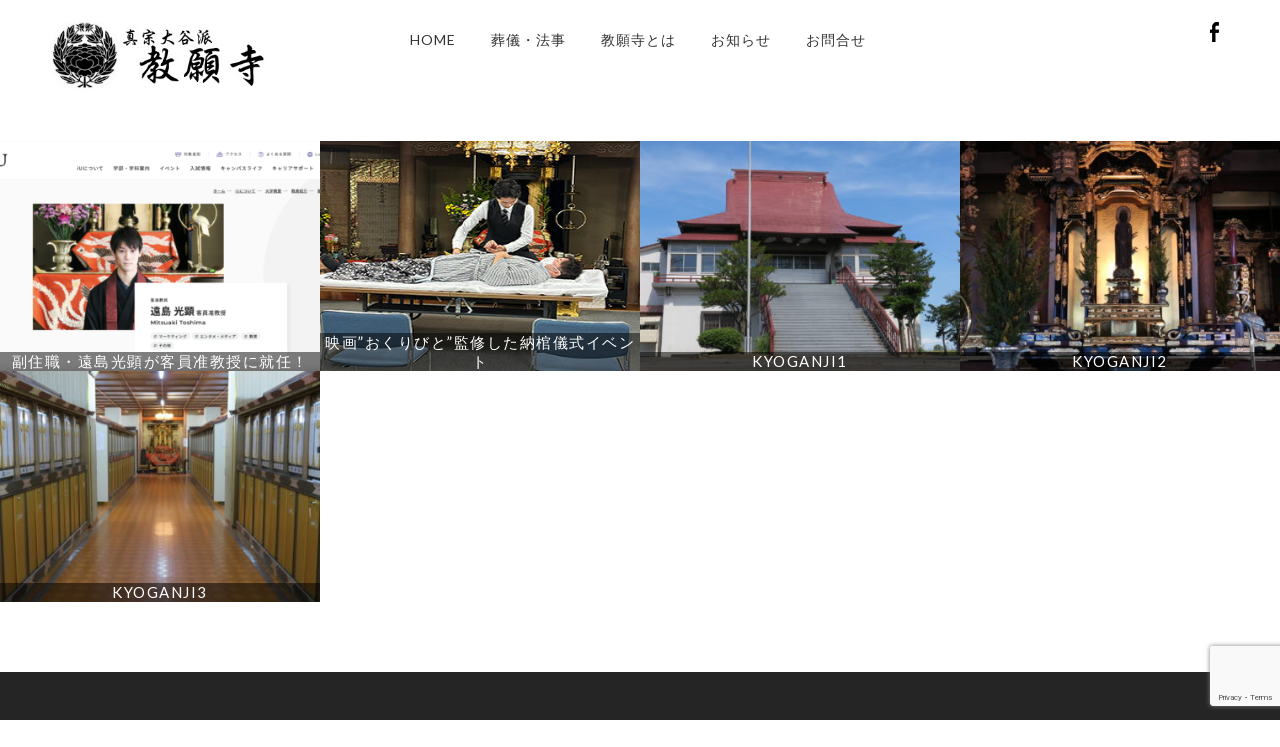

--- FILE ---
content_type: text/html; charset=UTF-8
request_url: https://kyoganji.org/category/slider/
body_size: 8109
content:
			<!DOCTYPE html>
<html lang="en">
<head>
	<meta charset="utf-8" />
	<title>slider &laquo;  真宗大谷派（お東）教願寺</title> 
	<meta name='robots' content='max-image-preview:large' />
<link rel="alternate" type="application/rss+xml" title="真宗大谷派（お東）教願寺 &raquo; slider カテゴリーのフィード" href="https://kyoganji.org/category/slider/feed/" />
<script type="text/javascript">
window._wpemojiSettings = {"baseUrl":"https:\/\/s.w.org\/images\/core\/emoji\/14.0.0\/72x72\/","ext":".png","svgUrl":"https:\/\/s.w.org\/images\/core\/emoji\/14.0.0\/svg\/","svgExt":".svg","source":{"concatemoji":"https:\/\/kyoganji.org\/wp-includes\/js\/wp-emoji-release.min.js?ver=6.2.8"}};
/*! This file is auto-generated */
!function(e,a,t){var n,r,o,i=a.createElement("canvas"),p=i.getContext&&i.getContext("2d");function s(e,t){p.clearRect(0,0,i.width,i.height),p.fillText(e,0,0);e=i.toDataURL();return p.clearRect(0,0,i.width,i.height),p.fillText(t,0,0),e===i.toDataURL()}function c(e){var t=a.createElement("script");t.src=e,t.defer=t.type="text/javascript",a.getElementsByTagName("head")[0].appendChild(t)}for(o=Array("flag","emoji"),t.supports={everything:!0,everythingExceptFlag:!0},r=0;r<o.length;r++)t.supports[o[r]]=function(e){if(p&&p.fillText)switch(p.textBaseline="top",p.font="600 32px Arial",e){case"flag":return s("\ud83c\udff3\ufe0f\u200d\u26a7\ufe0f","\ud83c\udff3\ufe0f\u200b\u26a7\ufe0f")?!1:!s("\ud83c\uddfa\ud83c\uddf3","\ud83c\uddfa\u200b\ud83c\uddf3")&&!s("\ud83c\udff4\udb40\udc67\udb40\udc62\udb40\udc65\udb40\udc6e\udb40\udc67\udb40\udc7f","\ud83c\udff4\u200b\udb40\udc67\u200b\udb40\udc62\u200b\udb40\udc65\u200b\udb40\udc6e\u200b\udb40\udc67\u200b\udb40\udc7f");case"emoji":return!s("\ud83e\udef1\ud83c\udffb\u200d\ud83e\udef2\ud83c\udfff","\ud83e\udef1\ud83c\udffb\u200b\ud83e\udef2\ud83c\udfff")}return!1}(o[r]),t.supports.everything=t.supports.everything&&t.supports[o[r]],"flag"!==o[r]&&(t.supports.everythingExceptFlag=t.supports.everythingExceptFlag&&t.supports[o[r]]);t.supports.everythingExceptFlag=t.supports.everythingExceptFlag&&!t.supports.flag,t.DOMReady=!1,t.readyCallback=function(){t.DOMReady=!0},t.supports.everything||(n=function(){t.readyCallback()},a.addEventListener?(a.addEventListener("DOMContentLoaded",n,!1),e.addEventListener("load",n,!1)):(e.attachEvent("onload",n),a.attachEvent("onreadystatechange",function(){"complete"===a.readyState&&t.readyCallback()})),(e=t.source||{}).concatemoji?c(e.concatemoji):e.wpemoji&&e.twemoji&&(c(e.twemoji),c(e.wpemoji)))}(window,document,window._wpemojiSettings);
</script>
<style type="text/css">
img.wp-smiley,
img.emoji {
	display: inline !important;
	border: none !important;
	box-shadow: none !important;
	height: 1em !important;
	width: 1em !important;
	margin: 0 0.07em !important;
	vertical-align: -0.1em !important;
	background: none !important;
	padding: 0 !important;
}
</style>
	<link rel='stylesheet' id='wp-block-library-css' href='https://kyoganji.org/wp-includes/css/dist/block-library/style.min.css?ver=6.2.8' type='text/css' media='all' />
<link rel='stylesheet' id='classic-theme-styles-css' href='https://kyoganji.org/wp-includes/css/classic-themes.min.css?ver=6.2.8' type='text/css' media='all' />
<style id='global-styles-inline-css' type='text/css'>
body{--wp--preset--color--black: #000000;--wp--preset--color--cyan-bluish-gray: #abb8c3;--wp--preset--color--white: #ffffff;--wp--preset--color--pale-pink: #f78da7;--wp--preset--color--vivid-red: #cf2e2e;--wp--preset--color--luminous-vivid-orange: #ff6900;--wp--preset--color--luminous-vivid-amber: #fcb900;--wp--preset--color--light-green-cyan: #7bdcb5;--wp--preset--color--vivid-green-cyan: #00d084;--wp--preset--color--pale-cyan-blue: #8ed1fc;--wp--preset--color--vivid-cyan-blue: #0693e3;--wp--preset--color--vivid-purple: #9b51e0;--wp--preset--gradient--vivid-cyan-blue-to-vivid-purple: linear-gradient(135deg,rgba(6,147,227,1) 0%,rgb(155,81,224) 100%);--wp--preset--gradient--light-green-cyan-to-vivid-green-cyan: linear-gradient(135deg,rgb(122,220,180) 0%,rgb(0,208,130) 100%);--wp--preset--gradient--luminous-vivid-amber-to-luminous-vivid-orange: linear-gradient(135deg,rgba(252,185,0,1) 0%,rgba(255,105,0,1) 100%);--wp--preset--gradient--luminous-vivid-orange-to-vivid-red: linear-gradient(135deg,rgba(255,105,0,1) 0%,rgb(207,46,46) 100%);--wp--preset--gradient--very-light-gray-to-cyan-bluish-gray: linear-gradient(135deg,rgb(238,238,238) 0%,rgb(169,184,195) 100%);--wp--preset--gradient--cool-to-warm-spectrum: linear-gradient(135deg,rgb(74,234,220) 0%,rgb(151,120,209) 20%,rgb(207,42,186) 40%,rgb(238,44,130) 60%,rgb(251,105,98) 80%,rgb(254,248,76) 100%);--wp--preset--gradient--blush-light-purple: linear-gradient(135deg,rgb(255,206,236) 0%,rgb(152,150,240) 100%);--wp--preset--gradient--blush-bordeaux: linear-gradient(135deg,rgb(254,205,165) 0%,rgb(254,45,45) 50%,rgb(107,0,62) 100%);--wp--preset--gradient--luminous-dusk: linear-gradient(135deg,rgb(255,203,112) 0%,rgb(199,81,192) 50%,rgb(65,88,208) 100%);--wp--preset--gradient--pale-ocean: linear-gradient(135deg,rgb(255,245,203) 0%,rgb(182,227,212) 50%,rgb(51,167,181) 100%);--wp--preset--gradient--electric-grass: linear-gradient(135deg,rgb(202,248,128) 0%,rgb(113,206,126) 100%);--wp--preset--gradient--midnight: linear-gradient(135deg,rgb(2,3,129) 0%,rgb(40,116,252) 100%);--wp--preset--duotone--dark-grayscale: url('#wp-duotone-dark-grayscale');--wp--preset--duotone--grayscale: url('#wp-duotone-grayscale');--wp--preset--duotone--purple-yellow: url('#wp-duotone-purple-yellow');--wp--preset--duotone--blue-red: url('#wp-duotone-blue-red');--wp--preset--duotone--midnight: url('#wp-duotone-midnight');--wp--preset--duotone--magenta-yellow: url('#wp-duotone-magenta-yellow');--wp--preset--duotone--purple-green: url('#wp-duotone-purple-green');--wp--preset--duotone--blue-orange: url('#wp-duotone-blue-orange');--wp--preset--font-size--small: 13px;--wp--preset--font-size--medium: 20px;--wp--preset--font-size--large: 36px;--wp--preset--font-size--x-large: 42px;--wp--preset--spacing--20: 0.44rem;--wp--preset--spacing--30: 0.67rem;--wp--preset--spacing--40: 1rem;--wp--preset--spacing--50: 1.5rem;--wp--preset--spacing--60: 2.25rem;--wp--preset--spacing--70: 3.38rem;--wp--preset--spacing--80: 5.06rem;--wp--preset--shadow--natural: 6px 6px 9px rgba(0, 0, 0, 0.2);--wp--preset--shadow--deep: 12px 12px 50px rgba(0, 0, 0, 0.4);--wp--preset--shadow--sharp: 6px 6px 0px rgba(0, 0, 0, 0.2);--wp--preset--shadow--outlined: 6px 6px 0px -3px rgba(255, 255, 255, 1), 6px 6px rgba(0, 0, 0, 1);--wp--preset--shadow--crisp: 6px 6px 0px rgba(0, 0, 0, 1);}:where(.is-layout-flex){gap: 0.5em;}body .is-layout-flow > .alignleft{float: left;margin-inline-start: 0;margin-inline-end: 2em;}body .is-layout-flow > .alignright{float: right;margin-inline-start: 2em;margin-inline-end: 0;}body .is-layout-flow > .aligncenter{margin-left: auto !important;margin-right: auto !important;}body .is-layout-constrained > .alignleft{float: left;margin-inline-start: 0;margin-inline-end: 2em;}body .is-layout-constrained > .alignright{float: right;margin-inline-start: 2em;margin-inline-end: 0;}body .is-layout-constrained > .aligncenter{margin-left: auto !important;margin-right: auto !important;}body .is-layout-constrained > :where(:not(.alignleft):not(.alignright):not(.alignfull)){max-width: var(--wp--style--global--content-size);margin-left: auto !important;margin-right: auto !important;}body .is-layout-constrained > .alignwide{max-width: var(--wp--style--global--wide-size);}body .is-layout-flex{display: flex;}body .is-layout-flex{flex-wrap: wrap;align-items: center;}body .is-layout-flex > *{margin: 0;}:where(.wp-block-columns.is-layout-flex){gap: 2em;}.has-black-color{color: var(--wp--preset--color--black) !important;}.has-cyan-bluish-gray-color{color: var(--wp--preset--color--cyan-bluish-gray) !important;}.has-white-color{color: var(--wp--preset--color--white) !important;}.has-pale-pink-color{color: var(--wp--preset--color--pale-pink) !important;}.has-vivid-red-color{color: var(--wp--preset--color--vivid-red) !important;}.has-luminous-vivid-orange-color{color: var(--wp--preset--color--luminous-vivid-orange) !important;}.has-luminous-vivid-amber-color{color: var(--wp--preset--color--luminous-vivid-amber) !important;}.has-light-green-cyan-color{color: var(--wp--preset--color--light-green-cyan) !important;}.has-vivid-green-cyan-color{color: var(--wp--preset--color--vivid-green-cyan) !important;}.has-pale-cyan-blue-color{color: var(--wp--preset--color--pale-cyan-blue) !important;}.has-vivid-cyan-blue-color{color: var(--wp--preset--color--vivid-cyan-blue) !important;}.has-vivid-purple-color{color: var(--wp--preset--color--vivid-purple) !important;}.has-black-background-color{background-color: var(--wp--preset--color--black) !important;}.has-cyan-bluish-gray-background-color{background-color: var(--wp--preset--color--cyan-bluish-gray) !important;}.has-white-background-color{background-color: var(--wp--preset--color--white) !important;}.has-pale-pink-background-color{background-color: var(--wp--preset--color--pale-pink) !important;}.has-vivid-red-background-color{background-color: var(--wp--preset--color--vivid-red) !important;}.has-luminous-vivid-orange-background-color{background-color: var(--wp--preset--color--luminous-vivid-orange) !important;}.has-luminous-vivid-amber-background-color{background-color: var(--wp--preset--color--luminous-vivid-amber) !important;}.has-light-green-cyan-background-color{background-color: var(--wp--preset--color--light-green-cyan) !important;}.has-vivid-green-cyan-background-color{background-color: var(--wp--preset--color--vivid-green-cyan) !important;}.has-pale-cyan-blue-background-color{background-color: var(--wp--preset--color--pale-cyan-blue) !important;}.has-vivid-cyan-blue-background-color{background-color: var(--wp--preset--color--vivid-cyan-blue) !important;}.has-vivid-purple-background-color{background-color: var(--wp--preset--color--vivid-purple) !important;}.has-black-border-color{border-color: var(--wp--preset--color--black) !important;}.has-cyan-bluish-gray-border-color{border-color: var(--wp--preset--color--cyan-bluish-gray) !important;}.has-white-border-color{border-color: var(--wp--preset--color--white) !important;}.has-pale-pink-border-color{border-color: var(--wp--preset--color--pale-pink) !important;}.has-vivid-red-border-color{border-color: var(--wp--preset--color--vivid-red) !important;}.has-luminous-vivid-orange-border-color{border-color: var(--wp--preset--color--luminous-vivid-orange) !important;}.has-luminous-vivid-amber-border-color{border-color: var(--wp--preset--color--luminous-vivid-amber) !important;}.has-light-green-cyan-border-color{border-color: var(--wp--preset--color--light-green-cyan) !important;}.has-vivid-green-cyan-border-color{border-color: var(--wp--preset--color--vivid-green-cyan) !important;}.has-pale-cyan-blue-border-color{border-color: var(--wp--preset--color--pale-cyan-blue) !important;}.has-vivid-cyan-blue-border-color{border-color: var(--wp--preset--color--vivid-cyan-blue) !important;}.has-vivid-purple-border-color{border-color: var(--wp--preset--color--vivid-purple) !important;}.has-vivid-cyan-blue-to-vivid-purple-gradient-background{background: var(--wp--preset--gradient--vivid-cyan-blue-to-vivid-purple) !important;}.has-light-green-cyan-to-vivid-green-cyan-gradient-background{background: var(--wp--preset--gradient--light-green-cyan-to-vivid-green-cyan) !important;}.has-luminous-vivid-amber-to-luminous-vivid-orange-gradient-background{background: var(--wp--preset--gradient--luminous-vivid-amber-to-luminous-vivid-orange) !important;}.has-luminous-vivid-orange-to-vivid-red-gradient-background{background: var(--wp--preset--gradient--luminous-vivid-orange-to-vivid-red) !important;}.has-very-light-gray-to-cyan-bluish-gray-gradient-background{background: var(--wp--preset--gradient--very-light-gray-to-cyan-bluish-gray) !important;}.has-cool-to-warm-spectrum-gradient-background{background: var(--wp--preset--gradient--cool-to-warm-spectrum) !important;}.has-blush-light-purple-gradient-background{background: var(--wp--preset--gradient--blush-light-purple) !important;}.has-blush-bordeaux-gradient-background{background: var(--wp--preset--gradient--blush-bordeaux) !important;}.has-luminous-dusk-gradient-background{background: var(--wp--preset--gradient--luminous-dusk) !important;}.has-pale-ocean-gradient-background{background: var(--wp--preset--gradient--pale-ocean) !important;}.has-electric-grass-gradient-background{background: var(--wp--preset--gradient--electric-grass) !important;}.has-midnight-gradient-background{background: var(--wp--preset--gradient--midnight) !important;}.has-small-font-size{font-size: var(--wp--preset--font-size--small) !important;}.has-medium-font-size{font-size: var(--wp--preset--font-size--medium) !important;}.has-large-font-size{font-size: var(--wp--preset--font-size--large) !important;}.has-x-large-font-size{font-size: var(--wp--preset--font-size--x-large) !important;}
.wp-block-navigation a:where(:not(.wp-element-button)){color: inherit;}
:where(.wp-block-columns.is-layout-flex){gap: 2em;}
.wp-block-pullquote{font-size: 1.5em;line-height: 1.6;}
</style>
<link rel='stylesheet' id='contact-form-7-css' href='https://kyoganji.org/wp-content/plugins/contact-form-7/includes/css/styles.css?ver=5.7.7' type='text/css' media='all' />
<link rel='stylesheet' id='vscf_style-css' href='https://kyoganji.org/wp-content/plugins/very-simple-contact-form/css/vscf-style.min.css?ver=6.2.8' type='text/css' media='all' />
<link rel='stylesheet' id='multi-color-sub-css' href='http://kyoganji.org/wp-content/plugins/wp-multicolor-subscribe-widget/multicolor-subscribe-widget.css?ver=6.2.8' type='text/css' media='all' />
<link rel='stylesheet' id='tablepress-default-css' href='https://kyoganji.org/wp-content/plugins/tablepress/css/build/default.css?ver=2.1.3' type='text/css' media='all' />
<link rel='stylesheet' id='cyclone-template-style-dark-0-css' href='https://kyoganji.org/wp-content/plugins/cyclone-slider/templates/dark/style.css?ver=3.2.0' type='text/css' media='all' />
<link rel='stylesheet' id='cyclone-template-style-default-0-css' href='https://kyoganji.org/wp-content/plugins/cyclone-slider/templates/default/style.css?ver=3.2.0' type='text/css' media='all' />
<link rel='stylesheet' id='cyclone-template-style-standard-0-css' href='https://kyoganji.org/wp-content/plugins/cyclone-slider/templates/standard/style.css?ver=3.2.0' type='text/css' media='all' />
<link rel='stylesheet' id='cyclone-template-style-thumbnails-0-css' href='https://kyoganji.org/wp-content/plugins/cyclone-slider/templates/thumbnails/style.css?ver=3.2.0' type='text/css' media='all' />
<script type='text/javascript' src='https://kyoganji.org/wp-includes/js/jquery/jquery.min.js?ver=3.6.4' id='jquery-core-js'></script>
<script type='text/javascript' src='https://kyoganji.org/wp-includes/js/jquery/jquery-migrate.min.js?ver=3.4.0' id='jquery-migrate-js'></script>
<link rel="https://api.w.org/" href="https://kyoganji.org/wp-json/" /><link rel="alternate" type="application/json" href="https://kyoganji.org/wp-json/wp/v2/categories/57" /><link rel="EditURI" type="application/rsd+xml" title="RSD" href="https://kyoganji.org/xmlrpc.php?rsd" />
<link rel="wlwmanifest" type="application/wlwmanifest+xml" href="https://kyoganji.org/wp-includes/wlwmanifest.xml" />
<meta name="generator" content="WordPress 6.2.8" />
<link rel="icon" href="https://kyoganji.org/wp-content/uploads/2020/03/cropped-otaniha120-32x32.jpg" sizes="32x32" />
<link rel="icon" href="https://kyoganji.org/wp-content/uploads/2020/03/cropped-otaniha120-192x192.jpg" sizes="192x192" />
<link rel="apple-touch-icon" href="https://kyoganji.org/wp-content/uploads/2020/03/cropped-otaniha120-180x180.jpg" />
<meta name="msapplication-TileImage" content="https://kyoganji.org/wp-content/uploads/2020/03/cropped-otaniha120-270x270.jpg" />
	<meta name="viewport" content="width=device-width, initial-scale=1, maximum-scale=1" />
	<link href='https://fonts.googleapis.com/css?family=Lato:300,400,500,700,900' rel='stylesheet' type='text/css'>
	<!--[if lt IE 9]>
	<script src="https://css3-mediaqueries-js.googlecode.com/svn/trunk/css3-mediaqueries.js"></script>
	<![endif]-->              		
	<link rel="stylesheet" href="https://kyoganji.org/wp-content/themes/OnePageThemeRes/style.css" type="text/css" media="screen" title="no title" charset="utf-8"/>
	<!--[if IE]>
		<script src="https://html5shiv.googlecode.com/svn/trunk/html5.js"></script>
	<![endif]-->
	<link rel="stylesheet" href="https://kyoganji.org/wp-content/themes/OnePageThemeRes/css/mobile.css" type="text/css" media="screen" title="no title" charset="utf-8"/>
	<link rel="stylesheet" href="https://kyoganji.org/wp-content/themes/OnePageThemeRes/css/slicknav.css" />
	<link rel="stylesheet" href="https://kyoganji.org/wp-content/themes/OnePageThemeRes/css/slippry.css">
	<link href="https://kyoganji.org/wp-content/themes/OnePageThemeRes/css/jquery.bxslider.css" rel="stylesheet" />
	<script src="https://code.jquery.com/jquery-1.10.2.min.js"></script>
<!--	<script src="https://cdnjs.cloudflare.com/ajax/libs/modernizr/2.6.2/modernizr.min.js"></script>-->
	<script src="https://kyoganji.org/wp-content/themes/OnePageThemeRes/js/jquery.bxslider.js"></script>
	<script src="https://kyoganji.org/wp-content/themes/OnePageThemeRes/js/jquery.infinitescroll.js"></script>
	<script type="text/javascript" src="https://kyoganji.org/wp-content/themes/OnePageThemeRes/behaviors/manual-trigger.js"></script>
	<script src="https://kyoganji.org/wp-content/themes/OnePageThemeRes/js/jquery.slicknav.js"></script>
	<script src="https://kyoganji.org/wp-content/themes/OnePageThemeRes/js/retina-1.1.0.min.js"></script>
	<script src="https://kyoganji.org/wp-content/themes/OnePageThemeRes/js/slippry.js"></script>
	<!-- flickr slideshow js / css -->
    <script src="https://kyoganji.org/wp-content/themes/OnePageThemeRes/js/modernizr-custom-v2.7.1.min.js" type="text/javascript"></script>
<!--	<script src="https://kyoganji.org/wp-content/themes/OnePageThemeRes/js/jquery.film_roll.min.js"></script>-->
	<script src="https://kyoganji.org/wp-content/themes/OnePageThemeRes/js/jquery.carouFredSel-6.2.1.js"></script>
	
	<script src="https://kyoganji.org/wp-content/themes/OnePageThemeRes/js/scripts.js"></script>
		
	<style type="text/css">
	body {
			
		
	}
	</style>			
</head>
<body class="archive category category-slider category-57">
<header id="header">
	<div class="header_bottom">
	
		<div class="container">
		
			<div class="full_logo_cont">
									<a href="https://kyoganji.org"><img src="http://kyoganji.org/wp-content/uploads/2020/05/logo.jpg" class="logo" alt="logo" /></a>
									
			</div><!--//logo_cont-->		
			<div class="header_menu">
								<ul>
					<li><a   href="https://kyoganji.org/#top">Home</a></li>
					<li><a href="https://kyoganji.org/#about">葬儀・法事</a></li>
　　　　　　　　　　<li><a href="https://kyoganji.org/#port">教願寺とは</a></li>
					<li><a href="https://kyoganji.org/#blog">お知らせ</a></li>
					<li><a href="https://kyoganji.org/#contact">お問合せ</a></li>
				</ul>
			</div><!--//header_menu-->
			<div class="footer_social">
										<a href="https://www.facebook.com/kyouganji"target="_blank"><img src="https://kyoganji.org/wp-content/themes/OnePageThemeRes/images/facebook-icon.png" alt="facebook" /></a>
						<div class="clear"></div>
		</div><!--//footer_social-->	
			
			<!--<div class="header_search">
				<form role="search" method="get" id="searchform" action="https://kyoganji.org/">
					<input type="text" name="s" id="s" placeholder="Search" />
					<INPUT TYPE="image" SRC="https://kyoganji.org/wp-content/themes/OnePageThemeRes/images/search-icon2.jpg" class="header_search_icon" BORDER="0" ALT="Submit Form">
				</form>
			</div> <!--//header_search-->
	
			<div class="clear"></div>
		</div><!--//container-->
		
	</div><!--//header_bottom-->	
</header><!--//header-->
<div class="header_spacing"></div>	
<div id="content">
	
				<div style="display: none;">
			<div class="archive_title">
				<span>slider</span>				<div class="clear"></div>
			</div><!--//archive_title-->
		</div>
					
		
			<div id="posts_cont">		
			<div class="max_cont">
				     		
					<div class="home_post_thumb">
						
			                <a href="https://kyoganji.org/2023/12/26/%e5%89%af%e4%bd%8f%e8%81%b7%e3%83%bb%e9%81%a0%e5%b3%b6%e5%85%89%e9%a1%95%e3%81%8c%e5%ae%a2%e5%93%a1%e5%87%86%e6%95%99%e6%8e%88%e3%81%ab%e5%b0%b1%e4%bb%bb%ef%bc%81/">
			                <img width="380" height="275" src="https://kyoganji.org/wp-content/uploads/2023/12/スクリーンショット-2023-12-26-16.58.13-1-380x275.png" class="attachment-freelance-home-image size-freelance-home-image wp-post-image" alt="" decoding="async" loading="lazy" srcset="https://kyoganji.org/wp-content/uploads/2023/12/スクリーンショット-2023-12-26-16.58.13-1-380x275.png 380w, https://kyoganji.org/wp-content/uploads/2023/12/スクリーンショット-2023-12-26-16.58.13-1-382x275.png 382w" sizes="(max-width: 380px) 100vw, 380px" />			                <div class="title">副住職・遠島光顕が客員准教授に就任！</div>
			                </a>
					</div>
				     		
					<div class="home_post_thumb">
						
			                <a href="https://kyoganji.org/2023/12/06/%e6%98%a0%e7%94%bb%e3%81%8a%e3%81%8f%e3%82%8a%e3%81%b3%e3%81%a8%e7%9b%a3%e4%bf%ae%e3%81%97%e3%81%9f%e7%b4%8d%e6%a3%ba%e5%84%80%e5%bc%8f%e3%82%a4%e3%83%99%e3%83%b3%e3%83%88/">
			                <img width="300" height="275" src="https://kyoganji.org/wp-content/uploads/2023/12/image_67197185-300x275.jpg" class="attachment-freelance-home-image size-freelance-home-image wp-post-image" alt="" decoding="async" loading="lazy" />			                <div class="title">映画”おくりびと”監修した納棺儀式イベント</div>
			                </a>
					</div>
				     		
					<div class="home_post_thumb">
						
			                <a href="https://kyoganji.org/2020/05/06/kyoganji1/">
			                <img width="380" height="275" src="https://kyoganji.org/wp-content/uploads/2020/05/slider1-380x275.jpg" class="attachment-freelance-home-image size-freelance-home-image wp-post-image" alt="" decoding="async" loading="lazy" srcset="https://kyoganji.org/wp-content/uploads/2020/05/slider1-380x275.jpg 380w, https://kyoganji.org/wp-content/uploads/2020/05/slider1-382x275.jpg 382w" sizes="(max-width: 380px) 100vw, 380px" />			                <div class="title">kyoganji1</div>
			                </a>
					</div>
				     		
					<div class="home_post_thumb">
						
			                <a href="https://kyoganji.org/2020/05/06/kyoganji2/">
			                <img width="380" height="275" src="https://kyoganji.org/wp-content/uploads/2020/05/slider2-380x275.jpg" class="attachment-freelance-home-image size-freelance-home-image wp-post-image" alt="" decoding="async" loading="lazy" srcset="https://kyoganji.org/wp-content/uploads/2020/05/slider2-380x275.jpg 380w, https://kyoganji.org/wp-content/uploads/2020/05/slider2-382x275.jpg 382w" sizes="(max-width: 380px) 100vw, 380px" />			                <div class="title">kyoganji2</div>
			                </a>
					</div>
				     		
					<div class="home_post_thumb">
						
			                <a href="https://kyoganji.org/2020/05/06/kyoganji3/">
			                <img width="380" height="275" src="https://kyoganji.org/wp-content/uploads/2020/05/slider3-380x275.jpg" class="attachment-freelance-home-image size-freelance-home-image wp-post-image" alt="" decoding="async" loading="lazy" srcset="https://kyoganji.org/wp-content/uploads/2020/05/slider3-380x275.jpg 380w, https://kyoganji.org/wp-content/uploads/2020/05/slider3-382x275.jpg 382w" sizes="(max-width: 380px) 100vw, 380px" />			                <div class="title">kyoganji3</div>
			                </a>
					</div>
								
				</div><!--//max_cont-->
			</div> <!--//posts_cont -->	
			<div class="clear"></div>		
			<div class="load_more_cont">
				<div align="center"><div class="load_more_text">
								</div></div>
			</div><!--//load_more_cont-->     
						
			<div id="max_pages_id" style="display: none;">1</div>						
			</div><!--//content-->
<script type="text/javascript">
$(document).ready(
function($){
var curPage = 1;
var pagesNum = $("#max_pages_id").html();   // Number of pages	
if(pagesNum == 1)
	$('.load_more_text a').css('display','none');	
  $('#posts_cont').infinitescroll({
 
    navSelector  : "div.load_more_text",            
		   // selector for the paged navigation (it will be hidden)
    nextSelector : "div.load_more_text a:first",    
		   // selector for the NEXT link (to page 2)
    itemSelector : "#posts_cont .home_post_thumb",
		   // selector for all items you'll retrieve
	behavior: "twitter",
    maxPage: 1  },function(arrayOfNewElems){
  
  $('#posts_cont').append('<div class="clear"></div>');
  
      //$('.home_post_cont img').hover_caption();
      $('.load_more_text a').css('visibility','visible');
            curPage++;
//            alert(curPage + '**' + pagesNum);
            if(curPage == pagesNum) {
                //$(window).unbind('.infscr');
                $('.load_more_text a').css('display','none');
            } else {}  		      
 
     // optional callback when new content is successfully loaded in.
 
     // keyword `this` will refer to the new DOM content that was just added.
     // as of 1.5, `this` matches the element you called the plugin on (e.g. #content)
     //                   all the new elements that were found are passed in as an array
 
  });  
}  
);
</script>	
<div class="footer_top_cont">
	<div class="container">
		<div class="home_bottom_box_cont">
			<div class="home_bottom_box">
				<div class="footer_box"><h3>真宗大谷派教願寺</h3>			<div class="textwidget"><p>真宗大谷派　教願寺<br />
〒002-8052<br />
北海道札幌市北区篠路町上篠路２１番地<br />
☎︎<a href="tel:011-771-2616">011-771-2616</a><br />
info[atmark]kyoganji.org</p>
</div>
		</div>			</div> <!-- //home_bottom_box -->
			<div class="home_bottom_box">
				
				
		<div class="footer_box">
		<h3>お知らせ</h3>
		<ul>
											<li>
					<a href="https://kyoganji.org/2025/01/18/%e9%9b%bb%e8%a9%b1%e5%be%a9%e6%97%a7%e3%81%84%e3%81%9f%e3%81%97%e3%81%be%e3%81%97%e3%81%9f/">電話復旧いたしました</a>
									</li>
											<li>
					<a href="https://kyoganji.org/2025/01/17/%e9%9b%bb%e8%a9%b1%e3%81%8c%e9%80%9a%e3%81%98%e3%81%be%e3%81%9b%e3%82%93/">電話が通じません</a>
									</li>
											<li>
					<a href="https://kyoganji.org/2025/01/17/%e6%98%8e%e3%81%91%e3%81%be%e3%81%97%e3%81%a6%e3%81%8a%e3%82%81%e3%81%a7%e3%81%a8%e3%81%86%e3%81%94%e3%81%96%e3%81%84%e3%81%be%e3%81%99%e3%80%82/">明けましておめでとうございます。</a>
									</li>
											<li>
					<a href="https://kyoganji.org/2024/11/26/nhk%e6%9c%9d%e3%83%89%e3%83%a9%e3%81%8a%e3%82%80%e3%81%99%e3%81%b3%e4%bb%8f%e4%ba%8b%e6%8c%87%e5%b0%8e%e3%81%ab%e6%8a%9c%e6%93%a2%ef%bc%81%ef%bc%81/">NHK朝ドラ”おむすび”仏事指導に抜擢！！</a>
									</li>
											<li>
					<a href="https://kyoganji.org/2024/09/16/%e3%81%95%e3%81%a3%e3%81%bd%e3%82%8d%e3%83%9a%e3%83%83%e3%83%88%e3%81%ae%e9%87%8c%e3%82%aa%e3%83%bc%e3%83%97%e3%83%b3/">さっぽろペットの里オープン</a>
									</li>
					</ul>

		</div>			</div> <!-- //home_bottom_box -->
			<div class="home_bottom_box">
				
											</div> <!-- //home_bottom_box -->
			<div class="home_bottom_box home_bottom_box_last">
				
				<div class="widget_text footer_box"><h3>姉妹サイト</h3><div class="textwidget custom-html-widget"><a href="https://oteranavi.com/" target="_blank" rel="noopener">お寺の窓口</a><br>
<a href="https://oteranavi.com/" target="_blank" rel="noopener"><img src="https://oteranavi.com/wp-content/uploads/2019/05/1553757823.jpg" height="130px" width="130px"></a></div></div>			</div> <!-- //home_bottom_box -->
			<div class="clear"></div>
		</div> <!-- //home_bottom_box_cont -->
	</div> <!-- //container -->
</div> <!-- //footer_top_cont -->
<div class="footer_copyright_cont">
<div class="footer_copyright">
	<div class="container">
		<!-- DELETE THIS -->
					
		<div class="footer_copyright_left">
			Copyright © 2020 教願寺 All Rights Reserved.		</div>
		<div class="clear"></div>
	</div><!--//container-->
</div><!--//footer_copyright-->
</div><!--//footer_copyright_cont-->
<script type='text/javascript' src='https://kyoganji.org/wp-content/plugins/contact-form-7/includes/swv/js/index.js?ver=5.7.7' id='swv-js'></script>
<script type='text/javascript' id='contact-form-7-js-extra'>
/* <![CDATA[ */
var wpcf7 = {"api":{"root":"https:\/\/kyoganji.org\/wp-json\/","namespace":"contact-form-7\/v1"}};
/* ]]> */
</script>
<script type='text/javascript' src='https://kyoganji.org/wp-content/plugins/contact-form-7/includes/js/index.js?ver=5.7.7' id='contact-form-7-js'></script>
<script type='text/javascript' src='https://www.google.com/recaptcha/api.js?render=6LcjjGocAAAAAGfqoxhfD5ihnASJvARjVkrZRca0&#038;ver=3.0' id='google-recaptcha-js'></script>
<script type='text/javascript' src='https://kyoganji.org/wp-includes/js/dist/vendor/wp-polyfill-inert.min.js?ver=3.1.2' id='wp-polyfill-inert-js'></script>
<script type='text/javascript' src='https://kyoganji.org/wp-includes/js/dist/vendor/regenerator-runtime.min.js?ver=0.13.11' id='regenerator-runtime-js'></script>
<script type='text/javascript' src='https://kyoganji.org/wp-includes/js/dist/vendor/wp-polyfill.min.js?ver=3.15.0' id='wp-polyfill-js'></script>
<script type='text/javascript' id='wpcf7-recaptcha-js-extra'>
/* <![CDATA[ */
var wpcf7_recaptcha = {"sitekey":"6LcjjGocAAAAAGfqoxhfD5ihnASJvARjVkrZRca0","actions":{"homepage":"homepage","contactform":"contactform"}};
/* ]]> */
</script>
<script type='text/javascript' src='https://kyoganji.org/wp-content/plugins/contact-form-7/modules/recaptcha/index.js?ver=5.7.7' id='wpcf7-recaptcha-js'></script>
<script type='text/javascript' src='https://kyoganji.org/wp-content/plugins/cyclone-slider/libs/cycle2/jquery.cycle2.min.js?ver=3.2.0' id='jquery-cycle2-js'></script>
<script type='text/javascript' src='https://kyoganji.org/wp-content/plugins/cyclone-slider/libs/cycle2/jquery.cycle2.carousel.min.js?ver=3.2.0' id='jquery-cycle2-carousel-js'></script>
<script type='text/javascript' src='https://kyoganji.org/wp-content/plugins/cyclone-slider/libs/cycle2/jquery.cycle2.swipe.min.js?ver=3.2.0' id='jquery-cycle2-swipe-js'></script>
<script type='text/javascript' src='https://kyoganji.org/wp-content/plugins/cyclone-slider/libs/cycle2/jquery.cycle2.tile.min.js?ver=3.2.0' id='jquery-cycle2-tile-js'></script>
<script type='text/javascript' src='https://kyoganji.org/wp-content/plugins/cyclone-slider/libs/cycle2/jquery.cycle2.video.min.js?ver=3.2.0' id='jquery-cycle2-video-js'></script>
<script type='text/javascript' src='https://kyoganji.org/wp-content/plugins/cyclone-slider/templates/dark/script.js?ver=3.2.0' id='cyclone-template-script-dark-0-js'></script>
<script type='text/javascript' src='https://kyoganji.org/wp-content/plugins/cyclone-slider/templates/thumbnails/script.js?ver=3.2.0' id='cyclone-template-script-thumbnails-0-js'></script>
<script type='text/javascript' src='https://kyoganji.org/wp-content/plugins/cyclone-slider/libs/vimeo-player-js/player.js?ver=3.2.0' id='vimeo-player-js-js'></script>
<script type='text/javascript' src='https://kyoganji.org/wp-content/plugins/cyclone-slider/js/client.js?ver=3.2.0' id='cyclone-client-js'></script>
</body>
</html> 		

--- FILE ---
content_type: text/html; charset=utf-8
request_url: https://www.google.com/recaptcha/api2/anchor?ar=1&k=6LcjjGocAAAAAGfqoxhfD5ihnASJvARjVkrZRca0&co=aHR0cHM6Ly9reW9nYW5qaS5vcmc6NDQz&hl=en&v=PoyoqOPhxBO7pBk68S4YbpHZ&size=invisible&anchor-ms=20000&execute-ms=30000&cb=pr3znjig779c
body_size: 49438
content:
<!DOCTYPE HTML><html dir="ltr" lang="en"><head><meta http-equiv="Content-Type" content="text/html; charset=UTF-8">
<meta http-equiv="X-UA-Compatible" content="IE=edge">
<title>reCAPTCHA</title>
<style type="text/css">
/* cyrillic-ext */
@font-face {
  font-family: 'Roboto';
  font-style: normal;
  font-weight: 400;
  font-stretch: 100%;
  src: url(//fonts.gstatic.com/s/roboto/v48/KFO7CnqEu92Fr1ME7kSn66aGLdTylUAMa3GUBHMdazTgWw.woff2) format('woff2');
  unicode-range: U+0460-052F, U+1C80-1C8A, U+20B4, U+2DE0-2DFF, U+A640-A69F, U+FE2E-FE2F;
}
/* cyrillic */
@font-face {
  font-family: 'Roboto';
  font-style: normal;
  font-weight: 400;
  font-stretch: 100%;
  src: url(//fonts.gstatic.com/s/roboto/v48/KFO7CnqEu92Fr1ME7kSn66aGLdTylUAMa3iUBHMdazTgWw.woff2) format('woff2');
  unicode-range: U+0301, U+0400-045F, U+0490-0491, U+04B0-04B1, U+2116;
}
/* greek-ext */
@font-face {
  font-family: 'Roboto';
  font-style: normal;
  font-weight: 400;
  font-stretch: 100%;
  src: url(//fonts.gstatic.com/s/roboto/v48/KFO7CnqEu92Fr1ME7kSn66aGLdTylUAMa3CUBHMdazTgWw.woff2) format('woff2');
  unicode-range: U+1F00-1FFF;
}
/* greek */
@font-face {
  font-family: 'Roboto';
  font-style: normal;
  font-weight: 400;
  font-stretch: 100%;
  src: url(//fonts.gstatic.com/s/roboto/v48/KFO7CnqEu92Fr1ME7kSn66aGLdTylUAMa3-UBHMdazTgWw.woff2) format('woff2');
  unicode-range: U+0370-0377, U+037A-037F, U+0384-038A, U+038C, U+038E-03A1, U+03A3-03FF;
}
/* math */
@font-face {
  font-family: 'Roboto';
  font-style: normal;
  font-weight: 400;
  font-stretch: 100%;
  src: url(//fonts.gstatic.com/s/roboto/v48/KFO7CnqEu92Fr1ME7kSn66aGLdTylUAMawCUBHMdazTgWw.woff2) format('woff2');
  unicode-range: U+0302-0303, U+0305, U+0307-0308, U+0310, U+0312, U+0315, U+031A, U+0326-0327, U+032C, U+032F-0330, U+0332-0333, U+0338, U+033A, U+0346, U+034D, U+0391-03A1, U+03A3-03A9, U+03B1-03C9, U+03D1, U+03D5-03D6, U+03F0-03F1, U+03F4-03F5, U+2016-2017, U+2034-2038, U+203C, U+2040, U+2043, U+2047, U+2050, U+2057, U+205F, U+2070-2071, U+2074-208E, U+2090-209C, U+20D0-20DC, U+20E1, U+20E5-20EF, U+2100-2112, U+2114-2115, U+2117-2121, U+2123-214F, U+2190, U+2192, U+2194-21AE, U+21B0-21E5, U+21F1-21F2, U+21F4-2211, U+2213-2214, U+2216-22FF, U+2308-230B, U+2310, U+2319, U+231C-2321, U+2336-237A, U+237C, U+2395, U+239B-23B7, U+23D0, U+23DC-23E1, U+2474-2475, U+25AF, U+25B3, U+25B7, U+25BD, U+25C1, U+25CA, U+25CC, U+25FB, U+266D-266F, U+27C0-27FF, U+2900-2AFF, U+2B0E-2B11, U+2B30-2B4C, U+2BFE, U+3030, U+FF5B, U+FF5D, U+1D400-1D7FF, U+1EE00-1EEFF;
}
/* symbols */
@font-face {
  font-family: 'Roboto';
  font-style: normal;
  font-weight: 400;
  font-stretch: 100%;
  src: url(//fonts.gstatic.com/s/roboto/v48/KFO7CnqEu92Fr1ME7kSn66aGLdTylUAMaxKUBHMdazTgWw.woff2) format('woff2');
  unicode-range: U+0001-000C, U+000E-001F, U+007F-009F, U+20DD-20E0, U+20E2-20E4, U+2150-218F, U+2190, U+2192, U+2194-2199, U+21AF, U+21E6-21F0, U+21F3, U+2218-2219, U+2299, U+22C4-22C6, U+2300-243F, U+2440-244A, U+2460-24FF, U+25A0-27BF, U+2800-28FF, U+2921-2922, U+2981, U+29BF, U+29EB, U+2B00-2BFF, U+4DC0-4DFF, U+FFF9-FFFB, U+10140-1018E, U+10190-1019C, U+101A0, U+101D0-101FD, U+102E0-102FB, U+10E60-10E7E, U+1D2C0-1D2D3, U+1D2E0-1D37F, U+1F000-1F0FF, U+1F100-1F1AD, U+1F1E6-1F1FF, U+1F30D-1F30F, U+1F315, U+1F31C, U+1F31E, U+1F320-1F32C, U+1F336, U+1F378, U+1F37D, U+1F382, U+1F393-1F39F, U+1F3A7-1F3A8, U+1F3AC-1F3AF, U+1F3C2, U+1F3C4-1F3C6, U+1F3CA-1F3CE, U+1F3D4-1F3E0, U+1F3ED, U+1F3F1-1F3F3, U+1F3F5-1F3F7, U+1F408, U+1F415, U+1F41F, U+1F426, U+1F43F, U+1F441-1F442, U+1F444, U+1F446-1F449, U+1F44C-1F44E, U+1F453, U+1F46A, U+1F47D, U+1F4A3, U+1F4B0, U+1F4B3, U+1F4B9, U+1F4BB, U+1F4BF, U+1F4C8-1F4CB, U+1F4D6, U+1F4DA, U+1F4DF, U+1F4E3-1F4E6, U+1F4EA-1F4ED, U+1F4F7, U+1F4F9-1F4FB, U+1F4FD-1F4FE, U+1F503, U+1F507-1F50B, U+1F50D, U+1F512-1F513, U+1F53E-1F54A, U+1F54F-1F5FA, U+1F610, U+1F650-1F67F, U+1F687, U+1F68D, U+1F691, U+1F694, U+1F698, U+1F6AD, U+1F6B2, U+1F6B9-1F6BA, U+1F6BC, U+1F6C6-1F6CF, U+1F6D3-1F6D7, U+1F6E0-1F6EA, U+1F6F0-1F6F3, U+1F6F7-1F6FC, U+1F700-1F7FF, U+1F800-1F80B, U+1F810-1F847, U+1F850-1F859, U+1F860-1F887, U+1F890-1F8AD, U+1F8B0-1F8BB, U+1F8C0-1F8C1, U+1F900-1F90B, U+1F93B, U+1F946, U+1F984, U+1F996, U+1F9E9, U+1FA00-1FA6F, U+1FA70-1FA7C, U+1FA80-1FA89, U+1FA8F-1FAC6, U+1FACE-1FADC, U+1FADF-1FAE9, U+1FAF0-1FAF8, U+1FB00-1FBFF;
}
/* vietnamese */
@font-face {
  font-family: 'Roboto';
  font-style: normal;
  font-weight: 400;
  font-stretch: 100%;
  src: url(//fonts.gstatic.com/s/roboto/v48/KFO7CnqEu92Fr1ME7kSn66aGLdTylUAMa3OUBHMdazTgWw.woff2) format('woff2');
  unicode-range: U+0102-0103, U+0110-0111, U+0128-0129, U+0168-0169, U+01A0-01A1, U+01AF-01B0, U+0300-0301, U+0303-0304, U+0308-0309, U+0323, U+0329, U+1EA0-1EF9, U+20AB;
}
/* latin-ext */
@font-face {
  font-family: 'Roboto';
  font-style: normal;
  font-weight: 400;
  font-stretch: 100%;
  src: url(//fonts.gstatic.com/s/roboto/v48/KFO7CnqEu92Fr1ME7kSn66aGLdTylUAMa3KUBHMdazTgWw.woff2) format('woff2');
  unicode-range: U+0100-02BA, U+02BD-02C5, U+02C7-02CC, U+02CE-02D7, U+02DD-02FF, U+0304, U+0308, U+0329, U+1D00-1DBF, U+1E00-1E9F, U+1EF2-1EFF, U+2020, U+20A0-20AB, U+20AD-20C0, U+2113, U+2C60-2C7F, U+A720-A7FF;
}
/* latin */
@font-face {
  font-family: 'Roboto';
  font-style: normal;
  font-weight: 400;
  font-stretch: 100%;
  src: url(//fonts.gstatic.com/s/roboto/v48/KFO7CnqEu92Fr1ME7kSn66aGLdTylUAMa3yUBHMdazQ.woff2) format('woff2');
  unicode-range: U+0000-00FF, U+0131, U+0152-0153, U+02BB-02BC, U+02C6, U+02DA, U+02DC, U+0304, U+0308, U+0329, U+2000-206F, U+20AC, U+2122, U+2191, U+2193, U+2212, U+2215, U+FEFF, U+FFFD;
}
/* cyrillic-ext */
@font-face {
  font-family: 'Roboto';
  font-style: normal;
  font-weight: 500;
  font-stretch: 100%;
  src: url(//fonts.gstatic.com/s/roboto/v48/KFO7CnqEu92Fr1ME7kSn66aGLdTylUAMa3GUBHMdazTgWw.woff2) format('woff2');
  unicode-range: U+0460-052F, U+1C80-1C8A, U+20B4, U+2DE0-2DFF, U+A640-A69F, U+FE2E-FE2F;
}
/* cyrillic */
@font-face {
  font-family: 'Roboto';
  font-style: normal;
  font-weight: 500;
  font-stretch: 100%;
  src: url(//fonts.gstatic.com/s/roboto/v48/KFO7CnqEu92Fr1ME7kSn66aGLdTylUAMa3iUBHMdazTgWw.woff2) format('woff2');
  unicode-range: U+0301, U+0400-045F, U+0490-0491, U+04B0-04B1, U+2116;
}
/* greek-ext */
@font-face {
  font-family: 'Roboto';
  font-style: normal;
  font-weight: 500;
  font-stretch: 100%;
  src: url(//fonts.gstatic.com/s/roboto/v48/KFO7CnqEu92Fr1ME7kSn66aGLdTylUAMa3CUBHMdazTgWw.woff2) format('woff2');
  unicode-range: U+1F00-1FFF;
}
/* greek */
@font-face {
  font-family: 'Roboto';
  font-style: normal;
  font-weight: 500;
  font-stretch: 100%;
  src: url(//fonts.gstatic.com/s/roboto/v48/KFO7CnqEu92Fr1ME7kSn66aGLdTylUAMa3-UBHMdazTgWw.woff2) format('woff2');
  unicode-range: U+0370-0377, U+037A-037F, U+0384-038A, U+038C, U+038E-03A1, U+03A3-03FF;
}
/* math */
@font-face {
  font-family: 'Roboto';
  font-style: normal;
  font-weight: 500;
  font-stretch: 100%;
  src: url(//fonts.gstatic.com/s/roboto/v48/KFO7CnqEu92Fr1ME7kSn66aGLdTylUAMawCUBHMdazTgWw.woff2) format('woff2');
  unicode-range: U+0302-0303, U+0305, U+0307-0308, U+0310, U+0312, U+0315, U+031A, U+0326-0327, U+032C, U+032F-0330, U+0332-0333, U+0338, U+033A, U+0346, U+034D, U+0391-03A1, U+03A3-03A9, U+03B1-03C9, U+03D1, U+03D5-03D6, U+03F0-03F1, U+03F4-03F5, U+2016-2017, U+2034-2038, U+203C, U+2040, U+2043, U+2047, U+2050, U+2057, U+205F, U+2070-2071, U+2074-208E, U+2090-209C, U+20D0-20DC, U+20E1, U+20E5-20EF, U+2100-2112, U+2114-2115, U+2117-2121, U+2123-214F, U+2190, U+2192, U+2194-21AE, U+21B0-21E5, U+21F1-21F2, U+21F4-2211, U+2213-2214, U+2216-22FF, U+2308-230B, U+2310, U+2319, U+231C-2321, U+2336-237A, U+237C, U+2395, U+239B-23B7, U+23D0, U+23DC-23E1, U+2474-2475, U+25AF, U+25B3, U+25B7, U+25BD, U+25C1, U+25CA, U+25CC, U+25FB, U+266D-266F, U+27C0-27FF, U+2900-2AFF, U+2B0E-2B11, U+2B30-2B4C, U+2BFE, U+3030, U+FF5B, U+FF5D, U+1D400-1D7FF, U+1EE00-1EEFF;
}
/* symbols */
@font-face {
  font-family: 'Roboto';
  font-style: normal;
  font-weight: 500;
  font-stretch: 100%;
  src: url(//fonts.gstatic.com/s/roboto/v48/KFO7CnqEu92Fr1ME7kSn66aGLdTylUAMaxKUBHMdazTgWw.woff2) format('woff2');
  unicode-range: U+0001-000C, U+000E-001F, U+007F-009F, U+20DD-20E0, U+20E2-20E4, U+2150-218F, U+2190, U+2192, U+2194-2199, U+21AF, U+21E6-21F0, U+21F3, U+2218-2219, U+2299, U+22C4-22C6, U+2300-243F, U+2440-244A, U+2460-24FF, U+25A0-27BF, U+2800-28FF, U+2921-2922, U+2981, U+29BF, U+29EB, U+2B00-2BFF, U+4DC0-4DFF, U+FFF9-FFFB, U+10140-1018E, U+10190-1019C, U+101A0, U+101D0-101FD, U+102E0-102FB, U+10E60-10E7E, U+1D2C0-1D2D3, U+1D2E0-1D37F, U+1F000-1F0FF, U+1F100-1F1AD, U+1F1E6-1F1FF, U+1F30D-1F30F, U+1F315, U+1F31C, U+1F31E, U+1F320-1F32C, U+1F336, U+1F378, U+1F37D, U+1F382, U+1F393-1F39F, U+1F3A7-1F3A8, U+1F3AC-1F3AF, U+1F3C2, U+1F3C4-1F3C6, U+1F3CA-1F3CE, U+1F3D4-1F3E0, U+1F3ED, U+1F3F1-1F3F3, U+1F3F5-1F3F7, U+1F408, U+1F415, U+1F41F, U+1F426, U+1F43F, U+1F441-1F442, U+1F444, U+1F446-1F449, U+1F44C-1F44E, U+1F453, U+1F46A, U+1F47D, U+1F4A3, U+1F4B0, U+1F4B3, U+1F4B9, U+1F4BB, U+1F4BF, U+1F4C8-1F4CB, U+1F4D6, U+1F4DA, U+1F4DF, U+1F4E3-1F4E6, U+1F4EA-1F4ED, U+1F4F7, U+1F4F9-1F4FB, U+1F4FD-1F4FE, U+1F503, U+1F507-1F50B, U+1F50D, U+1F512-1F513, U+1F53E-1F54A, U+1F54F-1F5FA, U+1F610, U+1F650-1F67F, U+1F687, U+1F68D, U+1F691, U+1F694, U+1F698, U+1F6AD, U+1F6B2, U+1F6B9-1F6BA, U+1F6BC, U+1F6C6-1F6CF, U+1F6D3-1F6D7, U+1F6E0-1F6EA, U+1F6F0-1F6F3, U+1F6F7-1F6FC, U+1F700-1F7FF, U+1F800-1F80B, U+1F810-1F847, U+1F850-1F859, U+1F860-1F887, U+1F890-1F8AD, U+1F8B0-1F8BB, U+1F8C0-1F8C1, U+1F900-1F90B, U+1F93B, U+1F946, U+1F984, U+1F996, U+1F9E9, U+1FA00-1FA6F, U+1FA70-1FA7C, U+1FA80-1FA89, U+1FA8F-1FAC6, U+1FACE-1FADC, U+1FADF-1FAE9, U+1FAF0-1FAF8, U+1FB00-1FBFF;
}
/* vietnamese */
@font-face {
  font-family: 'Roboto';
  font-style: normal;
  font-weight: 500;
  font-stretch: 100%;
  src: url(//fonts.gstatic.com/s/roboto/v48/KFO7CnqEu92Fr1ME7kSn66aGLdTylUAMa3OUBHMdazTgWw.woff2) format('woff2');
  unicode-range: U+0102-0103, U+0110-0111, U+0128-0129, U+0168-0169, U+01A0-01A1, U+01AF-01B0, U+0300-0301, U+0303-0304, U+0308-0309, U+0323, U+0329, U+1EA0-1EF9, U+20AB;
}
/* latin-ext */
@font-face {
  font-family: 'Roboto';
  font-style: normal;
  font-weight: 500;
  font-stretch: 100%;
  src: url(//fonts.gstatic.com/s/roboto/v48/KFO7CnqEu92Fr1ME7kSn66aGLdTylUAMa3KUBHMdazTgWw.woff2) format('woff2');
  unicode-range: U+0100-02BA, U+02BD-02C5, U+02C7-02CC, U+02CE-02D7, U+02DD-02FF, U+0304, U+0308, U+0329, U+1D00-1DBF, U+1E00-1E9F, U+1EF2-1EFF, U+2020, U+20A0-20AB, U+20AD-20C0, U+2113, U+2C60-2C7F, U+A720-A7FF;
}
/* latin */
@font-face {
  font-family: 'Roboto';
  font-style: normal;
  font-weight: 500;
  font-stretch: 100%;
  src: url(//fonts.gstatic.com/s/roboto/v48/KFO7CnqEu92Fr1ME7kSn66aGLdTylUAMa3yUBHMdazQ.woff2) format('woff2');
  unicode-range: U+0000-00FF, U+0131, U+0152-0153, U+02BB-02BC, U+02C6, U+02DA, U+02DC, U+0304, U+0308, U+0329, U+2000-206F, U+20AC, U+2122, U+2191, U+2193, U+2212, U+2215, U+FEFF, U+FFFD;
}
/* cyrillic-ext */
@font-face {
  font-family: 'Roboto';
  font-style: normal;
  font-weight: 900;
  font-stretch: 100%;
  src: url(//fonts.gstatic.com/s/roboto/v48/KFO7CnqEu92Fr1ME7kSn66aGLdTylUAMa3GUBHMdazTgWw.woff2) format('woff2');
  unicode-range: U+0460-052F, U+1C80-1C8A, U+20B4, U+2DE0-2DFF, U+A640-A69F, U+FE2E-FE2F;
}
/* cyrillic */
@font-face {
  font-family: 'Roboto';
  font-style: normal;
  font-weight: 900;
  font-stretch: 100%;
  src: url(//fonts.gstatic.com/s/roboto/v48/KFO7CnqEu92Fr1ME7kSn66aGLdTylUAMa3iUBHMdazTgWw.woff2) format('woff2');
  unicode-range: U+0301, U+0400-045F, U+0490-0491, U+04B0-04B1, U+2116;
}
/* greek-ext */
@font-face {
  font-family: 'Roboto';
  font-style: normal;
  font-weight: 900;
  font-stretch: 100%;
  src: url(//fonts.gstatic.com/s/roboto/v48/KFO7CnqEu92Fr1ME7kSn66aGLdTylUAMa3CUBHMdazTgWw.woff2) format('woff2');
  unicode-range: U+1F00-1FFF;
}
/* greek */
@font-face {
  font-family: 'Roboto';
  font-style: normal;
  font-weight: 900;
  font-stretch: 100%;
  src: url(//fonts.gstatic.com/s/roboto/v48/KFO7CnqEu92Fr1ME7kSn66aGLdTylUAMa3-UBHMdazTgWw.woff2) format('woff2');
  unicode-range: U+0370-0377, U+037A-037F, U+0384-038A, U+038C, U+038E-03A1, U+03A3-03FF;
}
/* math */
@font-face {
  font-family: 'Roboto';
  font-style: normal;
  font-weight: 900;
  font-stretch: 100%;
  src: url(//fonts.gstatic.com/s/roboto/v48/KFO7CnqEu92Fr1ME7kSn66aGLdTylUAMawCUBHMdazTgWw.woff2) format('woff2');
  unicode-range: U+0302-0303, U+0305, U+0307-0308, U+0310, U+0312, U+0315, U+031A, U+0326-0327, U+032C, U+032F-0330, U+0332-0333, U+0338, U+033A, U+0346, U+034D, U+0391-03A1, U+03A3-03A9, U+03B1-03C9, U+03D1, U+03D5-03D6, U+03F0-03F1, U+03F4-03F5, U+2016-2017, U+2034-2038, U+203C, U+2040, U+2043, U+2047, U+2050, U+2057, U+205F, U+2070-2071, U+2074-208E, U+2090-209C, U+20D0-20DC, U+20E1, U+20E5-20EF, U+2100-2112, U+2114-2115, U+2117-2121, U+2123-214F, U+2190, U+2192, U+2194-21AE, U+21B0-21E5, U+21F1-21F2, U+21F4-2211, U+2213-2214, U+2216-22FF, U+2308-230B, U+2310, U+2319, U+231C-2321, U+2336-237A, U+237C, U+2395, U+239B-23B7, U+23D0, U+23DC-23E1, U+2474-2475, U+25AF, U+25B3, U+25B7, U+25BD, U+25C1, U+25CA, U+25CC, U+25FB, U+266D-266F, U+27C0-27FF, U+2900-2AFF, U+2B0E-2B11, U+2B30-2B4C, U+2BFE, U+3030, U+FF5B, U+FF5D, U+1D400-1D7FF, U+1EE00-1EEFF;
}
/* symbols */
@font-face {
  font-family: 'Roboto';
  font-style: normal;
  font-weight: 900;
  font-stretch: 100%;
  src: url(//fonts.gstatic.com/s/roboto/v48/KFO7CnqEu92Fr1ME7kSn66aGLdTylUAMaxKUBHMdazTgWw.woff2) format('woff2');
  unicode-range: U+0001-000C, U+000E-001F, U+007F-009F, U+20DD-20E0, U+20E2-20E4, U+2150-218F, U+2190, U+2192, U+2194-2199, U+21AF, U+21E6-21F0, U+21F3, U+2218-2219, U+2299, U+22C4-22C6, U+2300-243F, U+2440-244A, U+2460-24FF, U+25A0-27BF, U+2800-28FF, U+2921-2922, U+2981, U+29BF, U+29EB, U+2B00-2BFF, U+4DC0-4DFF, U+FFF9-FFFB, U+10140-1018E, U+10190-1019C, U+101A0, U+101D0-101FD, U+102E0-102FB, U+10E60-10E7E, U+1D2C0-1D2D3, U+1D2E0-1D37F, U+1F000-1F0FF, U+1F100-1F1AD, U+1F1E6-1F1FF, U+1F30D-1F30F, U+1F315, U+1F31C, U+1F31E, U+1F320-1F32C, U+1F336, U+1F378, U+1F37D, U+1F382, U+1F393-1F39F, U+1F3A7-1F3A8, U+1F3AC-1F3AF, U+1F3C2, U+1F3C4-1F3C6, U+1F3CA-1F3CE, U+1F3D4-1F3E0, U+1F3ED, U+1F3F1-1F3F3, U+1F3F5-1F3F7, U+1F408, U+1F415, U+1F41F, U+1F426, U+1F43F, U+1F441-1F442, U+1F444, U+1F446-1F449, U+1F44C-1F44E, U+1F453, U+1F46A, U+1F47D, U+1F4A3, U+1F4B0, U+1F4B3, U+1F4B9, U+1F4BB, U+1F4BF, U+1F4C8-1F4CB, U+1F4D6, U+1F4DA, U+1F4DF, U+1F4E3-1F4E6, U+1F4EA-1F4ED, U+1F4F7, U+1F4F9-1F4FB, U+1F4FD-1F4FE, U+1F503, U+1F507-1F50B, U+1F50D, U+1F512-1F513, U+1F53E-1F54A, U+1F54F-1F5FA, U+1F610, U+1F650-1F67F, U+1F687, U+1F68D, U+1F691, U+1F694, U+1F698, U+1F6AD, U+1F6B2, U+1F6B9-1F6BA, U+1F6BC, U+1F6C6-1F6CF, U+1F6D3-1F6D7, U+1F6E0-1F6EA, U+1F6F0-1F6F3, U+1F6F7-1F6FC, U+1F700-1F7FF, U+1F800-1F80B, U+1F810-1F847, U+1F850-1F859, U+1F860-1F887, U+1F890-1F8AD, U+1F8B0-1F8BB, U+1F8C0-1F8C1, U+1F900-1F90B, U+1F93B, U+1F946, U+1F984, U+1F996, U+1F9E9, U+1FA00-1FA6F, U+1FA70-1FA7C, U+1FA80-1FA89, U+1FA8F-1FAC6, U+1FACE-1FADC, U+1FADF-1FAE9, U+1FAF0-1FAF8, U+1FB00-1FBFF;
}
/* vietnamese */
@font-face {
  font-family: 'Roboto';
  font-style: normal;
  font-weight: 900;
  font-stretch: 100%;
  src: url(//fonts.gstatic.com/s/roboto/v48/KFO7CnqEu92Fr1ME7kSn66aGLdTylUAMa3OUBHMdazTgWw.woff2) format('woff2');
  unicode-range: U+0102-0103, U+0110-0111, U+0128-0129, U+0168-0169, U+01A0-01A1, U+01AF-01B0, U+0300-0301, U+0303-0304, U+0308-0309, U+0323, U+0329, U+1EA0-1EF9, U+20AB;
}
/* latin-ext */
@font-face {
  font-family: 'Roboto';
  font-style: normal;
  font-weight: 900;
  font-stretch: 100%;
  src: url(//fonts.gstatic.com/s/roboto/v48/KFO7CnqEu92Fr1ME7kSn66aGLdTylUAMa3KUBHMdazTgWw.woff2) format('woff2');
  unicode-range: U+0100-02BA, U+02BD-02C5, U+02C7-02CC, U+02CE-02D7, U+02DD-02FF, U+0304, U+0308, U+0329, U+1D00-1DBF, U+1E00-1E9F, U+1EF2-1EFF, U+2020, U+20A0-20AB, U+20AD-20C0, U+2113, U+2C60-2C7F, U+A720-A7FF;
}
/* latin */
@font-face {
  font-family: 'Roboto';
  font-style: normal;
  font-weight: 900;
  font-stretch: 100%;
  src: url(//fonts.gstatic.com/s/roboto/v48/KFO7CnqEu92Fr1ME7kSn66aGLdTylUAMa3yUBHMdazQ.woff2) format('woff2');
  unicode-range: U+0000-00FF, U+0131, U+0152-0153, U+02BB-02BC, U+02C6, U+02DA, U+02DC, U+0304, U+0308, U+0329, U+2000-206F, U+20AC, U+2122, U+2191, U+2193, U+2212, U+2215, U+FEFF, U+FFFD;
}

</style>
<link rel="stylesheet" type="text/css" href="https://www.gstatic.com/recaptcha/releases/PoyoqOPhxBO7pBk68S4YbpHZ/styles__ltr.css">
<script nonce="eQtzU1jtWQP77yMmJ8Jvog" type="text/javascript">window['__recaptcha_api'] = 'https://www.google.com/recaptcha/api2/';</script>
<script type="text/javascript" src="https://www.gstatic.com/recaptcha/releases/PoyoqOPhxBO7pBk68S4YbpHZ/recaptcha__en.js" nonce="eQtzU1jtWQP77yMmJ8Jvog">
      
    </script></head>
<body><div id="rc-anchor-alert" class="rc-anchor-alert"></div>
<input type="hidden" id="recaptcha-token" value="[base64]">
<script type="text/javascript" nonce="eQtzU1jtWQP77yMmJ8Jvog">
      recaptcha.anchor.Main.init("[\x22ainput\x22,[\x22bgdata\x22,\x22\x22,\[base64]/[base64]/[base64]/[base64]/[base64]/UltsKytdPUU6KEU8MjA0OD9SW2wrK109RT4+NnwxOTI6KChFJjY0NTEyKT09NTUyOTYmJk0rMTxjLmxlbmd0aCYmKGMuY2hhckNvZGVBdChNKzEpJjY0NTEyKT09NTYzMjA/[base64]/[base64]/[base64]/[base64]/[base64]/[base64]/[base64]\x22,\[base64]\x22,\[base64]/CmCZiZ8K9XsO1w7hTw43DlsOjZMKiBlBJasOvw4LDtsO/w57DksKPw47Ci8OjEcKYRTfCtFDDhcOPwrLCp8O1w5jCoMKXA8O0w7k3XkBFNVDDiMOTKcOAwoxYw6YKw63DnMKOw6cvwo7DmcKVWcOuw4Bhw5AHC8OwaCTCu3/[base64]/w6wxT8Orwokkw4wSQVvCn8OrM8KMw63DsknDjAtZw5vDtGDDnWrCusO1w5vCvyoeX2PDqcODwpt+wotyMMK2L0TCtMKTwrTDoCwmHnnDlsOmw659LnbCscOqwqpNw6jDqsOyf2R1f8KHw41/wpLDncOkKMKyw5HCosKZw7F8QnFTwqbCjybCjMKIwrLCr8KvHMOOwqXCuzFqw5DCl0IAwpfCrl4xwqEmwqnDhnEUwrEnw43CgcODZTHDpUDCnSHCozkEw7LDs3PDvhTDjlfCp8K9w7jCmUYbfMOFwo/[base64]/DgsKPw7PDizsqdMOcVsK4JibDiAvDmWLDlsOISg7CrQ94wqJNw5DChsKxFF1uwqQgw6XCq0/[base64]/Dk8Kpw4NlfsK6JVvCoi5Hw4/DncO2e8KZwpxCL8OMwoFwfcOtw4Q6LsKpH8KjWD91w5bCsxbDmcO4GMKbwqvCjsORwq5Qw67CpkPCkMOow6/CtnzCp8OzwrBiwpzClyZvw5RINmTDkcKzwovCmgdNVsOlRsKMAjshKRvDg8Kmwr/Ct8KEwoRjwrnDhcO4ZRANwonCqkrCjMKawoQgG8KewpbCqMKKMDLDn8KyfUTCqQMLwozDigcgw6Jgwpo2w6Isw4fDsMOkBsKswrNkWCYKaMOYw7pgwqQ8WT1oMALDvGLCtHZow4vCmwRNPlUEw79yw7zDmMOiBcK+w7HCvMKPH8K/[base64]/DkcO6VWwvwr9hw5cTwq7CrilPw6PCi8KnwqgoF8Oiwr/DmSEXwpQ8ZhLCinojwoFJT0VzBHbCumUYIXoVwpRSwrRPwqLCvcOXw7jCpX7Cm2xlwrLCtmVLTyXCl8OKRws4w7c+YCbCpsO1wqrDjHnDsMKuwrxkwr7DhMO4DsONw4EFw43Dq8OoBsKwA8Kjw4rCsDvCoMO3ZsKPw7Btw7NYSMOyw4QPwpglw7/DkyzDtG3Dvg5YOcK5csKYdcOJw5AcHGMMAsKoNjnCtzx5OcKgwrU/MxwowqvDkkbDncKubMO4wq/DqnPDsMOuw73CuHMnw6HCoFjDrMOBw5R6ZMKDFMO7w4rCi0p/JcKnw48XIMOVw6NOwqtfC2NewpvCpsOxwps2VcO7w7jCmQZWbcOUw4cUOsKawrFdLsOvwrnCpU/[base64]/OUHDgxsHAsKaWMO/woTChGkOLXsiN8OiBMK6L8K/[base64]/CkxzDjMOYw4jDg8KYWsO+FsO9w4JCwp0ENSZWb8OMEMOxwq0/QVVKLl4GTsKLJXpccTPDn8KBwql8wpdAIRbDosKAVMKCDsK7w4bDsMKSNXVGwrfChTdZw45xDcOeDcKLwq/CnCDCqcOCUsKUwoluTgHDscOow6hmw5ISw4XDgcOmXcOuNHdOTMK+w7DDpMO9wq4aJcO8w43CrsKBenBGNsKww4A9wpB4c8O/w4QgwpIvZcO6wp4Ywq9FUMOewoMbwoDDtADDowXCocKXw5BEwrzClRvCjXRvTsK2w6pwwqjChsKPw7DCiU3DjMKnw6FWWDXDgsOdw5zCr3XDlsOnwofDukLCq8K3XcKhWzdsMWXDvSDCtsKjTcKJHcKeQBY2RAA/[base64]/DvMOFwofCqF0kw4rCh8KESsOjwqPDoGs6dVbCuMKPwr/DoMKHMDoObzgcRcKSwpzCoMKNw5fCmwXDnCjDn8K1w5zDnXwxXMK+R8Khand7U8OhwroewoQQHFHDoMKde2NIc8OlwofCnxtSw7xhD2MTak/ClEzCvsKiwozDi8OxA03DrsKFw4jCgMKaMC8AARzCtMKPQVnCtRk/wrhEw6F9GyrCpcOiw6YNKnV8LsKfw7J/CMK+w7x/ElJbCHHDnX8IBsK2wolHw5HCuF/[base64]/Dqg3CpzfDmcKyWcO/wovCjMOeGCxbFgjCtgAGVCF6DMOFw5Nvwp8RcEUYFsONwq04dMK5wr9uR8Kgw7waw6rDiQPCoxlcN8KBwo/[base64]/Cgi8YwpcEwo3Co8O3ZsKew7zCr8KFc8OfNT90w6ZfwrJSwrfDkRzCgcOxLD06w4PDq8KGDgw7w4DDl8Olw7MCwr/DjMODw57Dv1JqMXTCrw4owpnDo8O8ERzCnsO8bsKfOMOWwrrCmhFDw7LCsUIqQ2fCm8K3UjtANiFzwrV3w6VYMsKsZcK+dgUGOgrDuMKOdyo2w4stw5RvNMOhaEQvwrnDj38Tw5vCoSFqw6rCscOQTwFEDEtDNV4dwo7DqMK7wpt/wrzDikDDocKJEsKiAAnDv8KBZMKQwrbCmj/CrMOQCcKYTHjCuxDCt8O1Ng/DhSbCucK5BcKsbXt/bnxJIirCrMKBw5NzwqB4Oyddw5XCucKJw5bDlcK4w7LCjA8fNsOJOAbDhhF2w4HCh8OYQ8ODwrfCuCvDjsKVwohBEcKiwozDgsOnej4uQMKiw5rClCUoYn5qw77CiMK+wpEPcx3CrcKxw4HDjMKtwrTCiB8mw6lcw6/DnRDDl8O9Y2kVGEQzw55sScKfw5VQflLDocKwwr/DkwALE8OxA8Kdw6V5w79xWcKCJF/DiDRNeMOPw5VHwogTWV9Qwq0NK3HCrinCncK+wp9XHsKFaF7Du8OAw6bCkSHCl8Ocw7bCqcKoRcOVZ2fCocK7wqjCqCZaf0vDkTPDpB/[base64]/DsF3DsXPCmkMQZMK5w75GS8O/H0YWwr/DtsK8I2VMLMORfcKuw5HCsXrClV8pHkVtwpvChErDol/DvnFxWD5Pw7fColDDocOCw4kWw7plG1d6w7AaPWRrLMOtw6Ugwpslw5YBwqfDlMKUw4zCtCXDtTrDmsKiMVltbnbCmMO0wo/CsEjDoQdRfCTDs8OqWMOuw45tQcOEw5fDtMK9asKXUsOFwqwGw4BGw6VkwoXCoFfCpk8SQ8OQw74lw6oLLAlDwoYMw7bDqsKwwrDCgGQ/acKSwpjCgW9KwrTDusO3V8KOT3rCvDbDsyXCrcOWU0DDvsOqW8Ofw4dmSCgoTS3DpsKdZyPDlV0bMRlEA3zCsG3DmcK/HcKgIMOJZWrDmQfCjibDtGxAwqByWMOIRcOwwo/CkVNIWnXCocK1JStEw65vwqUmw701QDQLwqkpLHfCryHCr19/[base64]/[base64]/Dt1EgW8OlwpMAw7N3w57CscO1w7PCv3shTB7Ds8K9bEtgJ8K2wrIrTF/DkMOPw6PCpD1Xw4MKT39GwpIew7TCiMKkwpE6w5fCicK2wrcywqwSw6QcJm/Dk0l4YToew5R+dSxADsK5wpHDgiJPW04/wpPDpsKAEAA0OwYGwrbDlMKMw4bCr8OWwow5w7/DlcOXwrcLJcKgw5DCucK+wpLCknhFw6rCosKwbsOnZcK6w5nDgsOedcOJdTwdGhPDrxxxw68kwobDoWrDpyjCvMO1w6vDuQnCtMOZH1jDkisbw7EMNcOIe3/Dp0bDtlRJHMOEVDvCrRo0w4/CiSIpw5zCoAnDiVVqwqFucRg/[base64]/CpmrDlkPDlUTDsMOkwrRuwoJJwoHCj14sCnhzw5pINhjCtQsCbAzCnDHCjjtOQzwHG13CmcOTPMOdVMOVw5vCvhzDl8KbNsOow4hnXcOhYH/[base64]/cxh8eXzDuyXDhsODJsOowrcWT3AgZcO7wo7DoT7DmUASD8Kiw4jCtcOlw7TDi8OBEsOaw5vDiw3CmsK9w7XDu2wtecOCwoY2w4Umwpl/[base64]/[base64]/UkDDqsOBJmHDmSfDq28sw73DuCEbw5kkw47CnE13wpshdcKjOcKNwp7CjRMpw5XCucOvVMOQwqR1w70YwoHChQAWGhfDoDXCu8Kcw6bCkG/DnFI1dSwAFsKwwoFUwp7Dg8KRwprDvBPChy0SwpgVJsOhwr3DjcOzwp3Ci0Qrwox7NcK7woHCosONWFYEwpgiCsOtJsK6w7QWXD/Dhx8Uw7TCmcOaWHQJLU7CksKPA8OCwojDkMKhMsKew5wJa8OqZT3DlFTDqMKOd8Opw4XCm8K6wrlAeQ0qw45rdTXDrMO1w5prPHXDpTTCvMK/[base64]/DiQQlw5fDjsKYEMOnw68vwp5Kw7LCm8OIbMKYwo1Aw4jCqMOXEHLDuFVpw5HCpMORXifDhjbCu8KLdcOvJy/Di8KJaMOvHwwNwqYXE8KkUEA6wp4yQzYcwqU7wp5JKsOVBMOTw4ZcQkfDl2fCvx45worDp8Ksw55TfsKRw53DuQzDrjPCtnZENMKsw7fCph/[base64]/Ch3B1w7pwVyjCgsKowq/DpR7Du8OLwo4Kw4g4SQzCqFMHLm3CtknDp8KWGcKMcMKVwr7Co8KhwrgyPsOqwqR+WU7DqMKIMCDCoh9kcHDDqsKFwpTCt8OtwqMhwrvClsK0wqQDw7lxw4Ynw73CjCZVw4k6wr4fw5AiPMKWSMKPe8K4w6s8AcK/wo56X8Kow4IUwoN6wp0qw6HCu8OCCMK7w5/[base64]/CvWZSZMOZw6wyDMK4YUvCicOkwpvCncKPwpxhHGAGJXYXcwxxWsOOw7Q4LSXCkMKCDcO0w7RKWwjCiVTCnVHCpMOywobDp3o8UkA+woR/DWvCjh11w5l9KcKqwrPChnnCmsKswrJtwpzCn8O0VMOoUBbClMO2wo/CmMOeWsO1wqDCr8K/w7ZUwqMGwpoywrLCn8KSwooBwq/CqsOYw5vDkD0ZAMKuIsKjHFHCgXhRw4jCjHkNw4LDui1iwrsdw6jCrSTCvnpHI8KWw6l0b8OUXcKkJMKyw6sOw4bDoEnCuMOhSBclNw/Ckl3Co343wqxiFMKwET1jMMOBwq/Dmz1FwppLw6TCli9AwqfDqkJKIS7CssOnw58Jf8KJwp3Cp8OYwpgMCQrDuDoYAnEDWcO7LmNBB1rCrsOxcQZtRnBXw5jCv8OTwp/[base64]/[base64]/Cm8OOwr/DtAhGRMO+wrxZA2BTU0XCi34cWsOmw6lIwrtYPE7CoD/[base64]/[base64]/[base64]/DgsOKQcKYdcKQT8KeNsO/w4vDozfCq3XDkmFwFcKIP8ODEcOUw61yKzVew5h4NhdiQMOTZB1XAMOTel0hw5PCgFcuZwwIGsKlwp8AZk/CvcOTJMOxwprDlDMnR8OOw645X8O1FRZIwql6bCjDh8OgaMO4wrTDtW/[base64]/CssOEwojCmMKmwpNpw4UjPx/DoUp8woJKw6gpKSvCmzQ5W8OlQi00WzzDmMKLwrnCmSHClcOPw6N2McKGG8KSwqM5w7PDtMKET8Kvw4cSw4oEw7Biaz7DimVDwrQew7NswqjCr8O/csOHwoPDj2l+w4g9H8OPZAnDhk5UwrppelpGw5bCjH8WXMKBQsOWYMKRI8KgRnnCoiHDrMOBLcKKCyzClVTChsKsSsOUwqRfBMK0DsOOw4HCgsKjwqMvIcKTwpfDs33DgcOuwoHDrMOAAmYPdxzCjETDjQItK8OSOgbDq8Kzw5JPNQRdwqDCpsKxfRXCtGVbw4/Cvzp9WcOjWMO9w4hswqhZXQkXwo/[base64]/Dm8Oxw6wXwpVDw5w6MTnCjMK/O8KdIsOoXH3DsFLDp8KSw4nDulIIw4t3w77Dj8ObwoVOwoTCgcKEH8KLXMKyPsKEbk7Dn1gkw5bDs3xqCQ3Co8OkemZBM8OREcOxwrJjZSjDscK0DcKEay/[base64]/wqjCm3VywqHDo8OGBMOwG8OTI8KAQMO1w4kKw4TDmcKZw4rDvsOLw4fCk8K2csK/w5F+w55SKcOOw4kVwpzClR8/ewkrw6INwoxKID93a8OiwpDCrMKJw5TCj3PDhxo2d8O6U8OXE8O/w7PDncKHcDrDvHEJDTXDp8OOB8OwJT8gd8OzEFnDm8ODDcKewpPChMOXH8Klw4TDpmLDvAjCt07CpcOSw7rCiMK/OmI3Om9AOzDCmcKEw5HCoMKJwrrDl8OXW8OnFzAxCHsVwrofVcO9LCXDncKXwqQrw6HCmAMswrHCosOswo7DjgHCjMOtw6XCsMKuwrRWwqM/PsKrwpDCi8KwMcK+a8OEwqXCj8KnCQzCgm/[base64]/CmzvCucOaXcOqKC/Do8OTwqJ7w50OwqrDtsOgwpjDpnYcw5Ycwq8/[base64]/[base64]/w4EDbMKTfkF8w5lEcllQw6nCpsKhBcKQJDzDoy/Ci8O1wqvCtQJCwoXDv1bDvFB4RQDClGJ5UkTDsMKsMsKGw5wQw4BAw6YjVRtnIlPCi8Kow53Csk1nw5rCkWLDklPDn8O/w6kGdzIMWsKzwpjDhsKtecO0wo1vwrMSw7RQIMKqwqtNw7I2wqZZJsOlGnh3c8KIw6Y6wrrDi8OywpMuw5TDqAPDqVjCmMOSB2FNKsOLTMKqFmUTw4p3wqJ3w7I9wq8ywoLCmi7CgsO3FcKKw5xiw7TCvcK/UcOXw6bDtQJxFT7Dl2/CqMKhL8KWFsOgGD9ww408w7rClXsdwqHDvmhAe8O7S0bCi8OoJcO2R30OPMOVw4MMw50uw6LCnzLDux8iw7QXYlbCosK4w5DCqcKGw5c1ZAo9w6ZywrzDhsONw4MHwqxgwpfCrEwpw45/w51Fw5wxw41Dw6rCgcK+BWDCmn91wqtCWxIfwo7CgsOLNMKpLGbDhcKudsKAw6LDgMOnB8KNw6DCg8ODwrdgw781IsKjw6U0wpUrAkpWT3FxPcK/SW/[base64]/DisOkw5Viw4HCv8Klw69YaQ0cUi58wp4Qw6XDmMOkP8KBPVLDjsKAwrvDk8KYEsKkfMKdA8KkVMO/fRfCri7CnSHDqEvCtMO5PTPDonDDncO+w5Q0wqvCihZ4wpXCs8OfXcOePX1Fcwkxw6dlT8OfworDhHhXN8KUw4M1w5Z/AC3DlnZpTkgjNjTCrEdpZRvDmirDlX9Dw4/Dtnpxw4vDrsKiXWFAwoDCo8Ksw4YVw6lkw4pSe8ORwpnCgDbDrljCpHxjw6rDsG7DkMKGwrEUwrwpS8KEwqnCtMOrwp52w6Epw73DkBnCsgtCYBnCgsOXw7XCgcKaMcKZwr/[base64]/ClsKWDMOQZ2sSwojDg8O8wqfCuFMeDcKpKMOzwr3CsDLCvX/DiT/CnBrCv3J+SsKRM1tmFSMcwrFMWcO8w6kpS8KCcTsJb3DDrgzCk8KwAR/[base64]/CpxhQezBxJsKcKcO4M8OLOMKtw541w7jCksO/AsKpeh/DvQkfwrwZDcKtwo7DksKbwpdqwrNjB2rDqHTDnyzCuGLDgglhwo5UXh8RGENKw6gLcMK8wpjDhlPCmcOPU2LDpBDDui/Ctw0LZEEdHBIRw5htL8KDecO4w4h7X1nClsO6w5HDpxrCsMO3bwtICC7DgsKnwpsTw4k7woTDsUJxZMKMKMK1RFzCs3I2wqjDkMO7wp8xw6dDdMOQw5tEw4o8w4NFT8Kuw5HDm8KkCMOvOkPCiTpGwp7CgjjDicK/w6cLPMOQw6bCuS0THXzDjWN7H2TDkH1Nw7vClsObw6xJZRkwOMOqwq7DhsOQbsKdw4pUwrZ1asKpwrpUSMKYOxEidD4Ywq/Ck8Oew7LCg8OkKkE0wrkrQ8K0VgDClDHCucK5wrgxJl0XwpRmw4hXFsOCM8O8w5Uqe3x9bjTCiMOxf8OPf8OwTMO7w6YewpULwoHCpMKFw506GkXCvMK6w5ARMkzDpcO2w6/ClcKow7dkwqR9d1XDqxLCtjvCjcKFw4LCghUcV8K5woLCvntmIwfCvic2wqhHBsKefG5RcVbCsWhNw6h+wpDDtADDqlcXwoZ2anXClFLCksOSwpZ2UWDDpMKwwoDCiMOdw6Add8O9LzHDt8OcO1p+w5s9SR1GWsOADMKCOl/DjRITAGvCqFlTw5JaGXrDncKsDMOTw6zDiGzCjsKzw4XCtMK0EyMZwobCjcKwwqJpwpZmJsKuS8OwaMOqwpNyw67DpUDCrcOOJjzCj0fCnMK5Th3DlMOCf8OQw6/DusOowqkXw7xCeEHCpMODNh1NwpnCtSLDqljDiXUuHwVNwq/[base64]/NsKTw7crw6s7EsKpwqTDgATDjSnCr8OGSAfCrsK0TMKmw7HCozc0CiTCqi/CuMOVw5VXEMOuHsKRwpluw4RiS1XCpsOyI8KNAhFEw6bDiktcw6ZYenvCpTx9w6I4wpdew5sHbhvCmw7CgcOyw73CtMOvw4vCgmLCm8OFwrxew59Mw6k2R8KXOsOrY8KvUD/CoMOUw4/DgyPCjcKhw4AMw4bCrjTDq8OMwqDDv8O4wqjClMOofsKQK8KbW0ItwoAiwoBoB3/Cj1PCmk/DpcOnw5YiSsO2Wk4Uw5IBL8OtQwVAw6DDmsKlw4nCr8OPw4UJTcK6wrnDqTrCk8OXGsOwbCzCucO0LArCocKnwroHwpvCrcKMwoULbmPCs8K4dS8Fw6jCkwhawp7Dkh9QYlEqwo99woJMLsOUB3HDg3PDvMO7wrHCgiJNw53DvcKJwp/CnsOkcMO/XVrCm8KSwr/[base64]/Cgz7DlBZ5d8K/[base64]/DkcK2w74dwqDDr8KydBIxw4ABZcKPR3/DocO1GMOoVBlIwqvDk1PDkcKIdU8NR8OWwpjDgTokwrzDssKiwp5ow47Dpw5FL8OuQMOhADHDksKSBRdEwqEgI8OEGXXCp0hkwrlmwqxtwo9aGRzCmx7CtlzDmAzDm23DhMOtDSB1a2YZwqTDqkQNw77CmcO8w7USwp/DvcO+fkYYwrJuwqIPecKMJ3HDkE3DrMKaa1BLQmHDjMKjeAfCsHI4w6wow6BfCDUuGELClcKhcFXCmMKXbsKzQcOVwqZJd8KqXXo7w5XDo17DkBhEw5USSwhkw55BwqHDuHvDuTMiCnF5w5nDucKRw7MLwoYnYMK8wq18worDjMKzwqjDgwrDusKbw7DDv0tRLT/CrMKBwqQYVMKow6pLw6DDojNgw5cOaH1ha8KYwr1sw5PCocK8w5hwU8KEJ8OSKcKMPWtZw6sJw4fCicOKw7XCtVnCiUJlbjo3w4bCtiIXw713MMKEwrFpdcOXLRJRaEd3WcK+wqPCugUgDsKswqF3bsORB8K5wq7Dk2Qtw5HCu8Kewq5gw485Y8OOwo7Ct07ChMK/wr/Dv8O8e8OBegfDhjvCgBLDrcKrw4HCqcOzw6Vrwr4Ww5DDikvCnMOaw7bCgHbDgMKdIWd4wpJIw4xrE8KfwoA9RMOOw7TDuSLDvEPDrQc2w69Xwp7Dv0rDuMKMcMKLwq7Cn8KLw40/bgfDgR5iw5xswpVQw5lzw5pNfMKZRDDCm8Opw6rCvcKMSWBHwplSGAVCw63Dgl/ChCkxasKMAUbDq2nDq8K6wrLDskwjw53CuMKUw7UbPMKmwr3CnE/DsnrDhEM1wpDDvTTDlVkhK8OePcK6wrjDuiXDphjDjcKSwqArwrVKBcO4woApw7U/OMK1wqcVLsKpf3ZYMMO6KcOkUT5hw5oqwrvCoMOnw6BlwrfClzLDqxhUXhzCkCTDu8K2w7Ffw5/DkiHCsywSwpzCtcKvw4XCmyoZwqLDinnCo8K9bcKOw5nCnsKcwr3DrEsxwph/wqDDtcO6McKKw63CtnoMVhVjZMOqwoYTWQEWwqpjNsK9w5/CtsOaCSvDrMKcQMKqDMOHRE9/w5PCjMKwayrCk8OSHB/ChcKsf8OJwrocaWbCgsKFwo7Du8OmdMKJwr4gw6BxDAkzZAR7w5fCpcORRX1NA8Krw5PCmMO3w74/wobDo1ZIPsKtw4VuLwDCksOtw7rDnVXCognDmcOaw75RWzgpw4saw4jDiMK5w5QGwq/Dji5nwrfCgMOLFFJ5wohyw4wCw6IKwroVLcOzw7FjXGIbSknCl2oRGUUMwpLCjV1SU1rDpzTCvMKhJMOKFE/CiUJZKMKlwp3CvC02w5fCqy7CvcOGUcOgKlwaBMK7w69EwqErasOtAMOgYhLCrMKARlN0wrzDnU0PF8KcwqfDn8OVw4XDlsKyw5J3w6UNwrJ/w79kw5DCllRrwqZTE1vCucO0eMOewq9pw63CqTZYw7Ntw43DknzCriLCq8KEw4hcAsOEZcKKAjPDt8KMEcOpw6Fww77CnjlXwpsfA2bDlhBaw4IvPhgfZkXCq8KSwpnDp8OeTg1Zwp/CimA+T8OqPzVbw6dSwpHCikzCmX3DtWXClsOxw4gowqxvw6LCiMKhesKLYxTCt8KOwpAtw7oXw6dlw61ow5oKw4YZw4MdcE0Hw54nHzQPXCrCnHc7w4PDjsK6w6PCg8K7WcOaMMKtw75OwoRBfmvCiSAkMnVewrXDvgo/[base64]/OSnCuwnDk3/[base64]/Cq8OlKy/[base64]/RXkcwoTDvm7DoWckwrhzwqDDs8KwVsKVw7IWw6lNYMOsw6E6w6QOw5nDq3LClcKWw7p3GyNzw6YyBw/Dpz7DkxF7Ah8jw5JcHXJyw507GMOWW8KhworDnETDncKewqnDncK1w6xGW3DCmGRkw7QiH8OJw5jCmnAnWH3Cm8OhYMOdDilyw7DDrHLDvmtAwp8fwqPCscKFEi5kKUxgPcOydsKdXMKjw67ClMOFw4w7wrI4bE/CnMOoGioUwp7DpcKGCAgGQsKiLCPCpzQmwpAALsO5w5QRw7tHIXkrI0knw7BWI8OOwqvDrXBMZgbDgMO5Rh/[base64]/CmMKSwqsCwprCrsO2wr/[base64]/[base64]/[base64]/Dp8KywqjDmjnDix3DncOQXiHCjcOFASbDqMK4w5EzwrzDnRh6wqPDrnzDvTDDmMKNw77DokQZw4/DvMK0wrjDmnXCnMKrw5LDg8OXKcKdPRcMN8OLW0B+MEMDw61/w53DlRLCk2fChMKLGx/CuRPCkMOKLcKewr7Cv8Kzw4Edw7bConTDtH09alQfwq/DiiPDosObw7vCiMKQaMO6w7EbECVUwoh1E0RYUD9WEcOTDxLDu8Kybw0Cwr0iw5TDh8KzQMK8aiHDkzROw6YaIHbCvFxMXcKQwovDpnDCmHt+QsOTWA9/[base64]/CtsODKMOVCD4Nw40Rw4XDkRdCw4/Cn8KUwrzClsOjw7M2L09uWcOlY8Kpw5rCgcKwDDDDrsKiw4EpWcKrwrl5wq8Cw73CpcOnL8KVAUFCa8KOQ0TCicOYAlJ7wrI1wrt3ZMOlQsKOeT4Ow6YSw4DDl8KQagfCgMKqw77DiXE/H8OlW3cREsOHEzbCosKhZMKoSMKZBXbDmwvCgMKlRXseUiJcw7E0MXR5w73Cvy7CozPDp1nCnRlEScOfOlQowp8vwp/[base64]/YMK3wphcKcOYcHjDh0tRwqsJwqxDYiZMcMOjYcKFwrRcScKAEsOtRQYzwqbCjkHDlsKvwp4TKksyMRonw7HCjcOtw7PCqsK3TUzCojIyY8OIwpEqIcODwrLCrQcMwqfCh8KmMn1/woUeCMOtCsKjw4VkGkPCrHlRasO6MhHChcKpDsKmQV/CgFXDncOGQicaw49MwrHChgnChwnCjTDDhcOawqDCrsKSHMKEw7N/BsOzw4wOwoFoT8OMTy/[base64]/[base64]/CjBETwoZ7SHfDv8Kkw7PCgsKww7bCqsKJwpwzwqxOw53Cs8KxwprCksKvwr4pw4bCuRLCiXB0w7vDn8KBw5fDu8OIwq/DmMKTCU3CtMKZaUMuBsKKN8OmITjCqsKHw51Bw5TCt8Oiwo/DiQpHQsOQBcKnwrfDsMO+aBLDoy14w7DCpMKMwojDrsORwrl4w78uwoLDssO0w7bDt8KhDMKKah7DmcOEFMOIXhjDqcKcP07Cj8OgR2jDg8K4YcO/YsOcwpMbw6w1wrN0wr/DjDbCmcKWa8K8w6vCpFDDqSwFI1rCmk4WeFPDpWLCkU/CrmnDncKcw5pZw5jCkcO/w5giw7sVR3Q5w5cOFMO2YsOzOMKHwpcdw4EOw5jCuSnDt8KMZMKhw7fCpcOxw4pIYXDCnBHCocKtwrjDmgAPOXpDw4spU8KIw4Q6CcOOw71lwqJLc8OxLAdgwojDqcKWAMOCw7UNTUHChgzCpz7CpH0tYQrCpmDDu8KXd0gbwpJVwo3CtRhRaT9cU8KAEg/CpsOUW8OfwoFNT8OBw5QNw4bCj8ONwrowwo82wpYXIsKSw48VcXTDshl0wrAQw4nClcOwHx0baMOrIHjDrWrCo1pUUAlCwrt+woXCmzbDqS/[base64]/DqwR0TcOuGTHCocKqwrbDgsOsw7rDlEVlJjVzaHhcFMKfwqtCWkfDusKmL8K/ORLDnBjCkDrCqcOCwq3CvG3Dk8OEwpjCgMOaTcOPG8Kxa1TCpWNgXcK4w4/ClcKcwofCgsOdwqBtwohZw6XDpsKBa8KFwpfCrW7CpcKNeUjDvsOhwr0APg/[base64]/dcOuwpUNOcOnwr3CocKqWTXCvCAmwrXCtH08wqtkwonCvsKFw4YhcsOxw4DDhRHDgGTCh8ORHB5BJMO/[base64]/[base64]/CmsONwpNkTmhEw7XCmHdywqfDicKNI8Odw6w3wq1swqBywoZOw5/DshPCoE/[base64]/DnA/[base64]/[base64]/CgcOsNsOow47CmMKhwqh0TMKQw7DCpcKcKMOnWkbDncKswrDDoDTCjh/CnMKgw77CiMOdBcKHwovDnMOXL2LDrW3Cog7Dh8Kkw5xYwrXDlwIEw7B8wrp0P8KJwonDriPDhMKXGsOdGmFrScK6QhLDhsOOEmdyJ8KAHcKqw4xBwqHCtBp5F8O8wqk2cxrDgcKnw7jDsMKgwr1Yw4DDhVkQa8KLw45iUzrDq8KYYsKqwr/DlMOBTMOKYsKdwrEXVUIbw4rDtFsmbMO/[base64]/[base64]/Cu8KswozCgSHDqyHCs8KGNhvDkcORw7DCngwdRMOHwq88fXgQcMK5wqnDiBzCsXAWwox1fcKDUD50wqvDo8OIWns/SFTDqMKaTFjCoATCvcKydMOwSmMzwqBVQ8KCwrLDqSphO8KmOsKvK2/CnsOzwogow4bDgWXDosK9wqkfbCUXw4vDm8KCwoN3wpFLPMOLVRdEwqzDp8ONHW/DsAzCuSB/Y8OJw5x8PcOURnBdwo/DhVBwE8OocsOawqLChMO7OcOpw7HCmUDCuMKbDkUhLw4RVTPDhh/Dq8OZLsOOJsOfdkrDiTMASAIaMsO7w7xrw7TDgjBSHnI6SMOVwqAaHDpYR3c/w7JXwowmK3tFL8O2w4VXwoZsQnU9BH12FzfCrcO4IHkFwpHCr8KsKMKZKgDDgB3CqzkcTzLDl8KBXcOPQ8OfwqXDoGHDihMgw4bDtirCp8KCwq08dcOgw5pkwpwawq/DhMO0w6/Di8KhOcOkMw1QHsKBO0kgZsKlw47DlzPCisOewonCnsOYAznCjwo6fMOOKT/Ct8O1J8KPblDCtMKsdcOZHcOAwp/[base64]/CusKowrvDhcKYw6dNP8OUwoLDkAQgHgTDmC4cw59qwoB9wqjDkQ3DqsOAw5LDpHJVwr/Cv8O4Iz3CtsO7w5JbwrzCsRt1wpFHwp8cwrBJw73Dh8KyfsOLwroowrdUH8KoI8OyTg3CqWvDmMOsUMKubMO1wrNzw6xJO8Oow746wq5Zwo8GCsKlw6DCi8OBWE1cw6A8wr3DpsO4EcOSwrvCscK0woRgwo/DqcKgw7DDgcKtCQIew7sswrtbH01nw6odecOVAsOJw5l3woduw67CtsKKwqB6dMKTwoTCrMKJHUnDvcO3bGBPw7hvJU/[base64]/DuXMjN8KMD23Ch8OxwoQRwrTDkVnDiV9Zw755bHTDhcKeDsOYw57DhCxxbyp5XcK5ecKzCSzCssOZFcOVw4RZasK+wp5KOcK+wrkOHm/DjsOiw5nCh8O+w708eRpXwqHDqHcyS1bCtydgwrNYwqTDrloiwrciNWNdw58QworDh8Kyw7PCnStkwrIFEcKCw5U9A8KwwpjCiMK2a8KMwqQzSntKw6vDtMOLfhbDncKKw6VTw4HDtlsUwolpdcKnwrDCkcK2P8K+OCvCmxdDVF7CkMKPCGHDm2TDkMK/[base64]/w5HDkyjDunl+wqh+w7DClAwQMgRlw73DgV8SwoXDuMO9woEUwp8nwpPCrcOpQHcaEDTCmFQNR8KEIMOwbwnClMOnWAlLw4HDusKMw7zChHzChsKBC0RPwpZBwr/DuhXDocO9w4fCpsKQwrbDuMK+woBsacKMM1Rkwr8xQWdJw7okwrfCusOmwrVyFcKYfMOGHsK+OVDCh2fCiAU/[base64]/[base64]\\u003d\x22],null,[\x22conf\x22,null,\x226LcjjGocAAAAAGfqoxhfD5ihnASJvARjVkrZRca0\x22,0,null,null,null,1,[21,125,63,73,95,87,41,43,42,83,102,105,109,121],[1017145,449],0,null,null,null,null,0,null,0,null,700,1,null,0,\[base64]/76lBhnEnQkZnOKMAhnM8xEZ\x22,0,0,null,null,1,null,0,0,null,null,null,0],\x22https://kyoganji.org:443\x22,null,[3,1,1],null,null,null,1,3600,[\x22https://www.google.com/intl/en/policies/privacy/\x22,\x22https://www.google.com/intl/en/policies/terms/\x22],\x2254XWuYSl1Z4J/V8VC9VX7Y6/bdwOt+PWpnt7x/3QBY4\\u003d\x22,1,0,null,1,1769104317476,0,0,[226,83],null,[7],\x22RC-EeAUcBr2rbUkHw\x22,null,null,null,null,null,\x220dAFcWeA5Ao2t_6zA2vrrUM14MCrg_-APCQj3zURQRveNrHy01-TtfUS4uEGmsoTSzbqtxc8nVvMEaexfSIncuF3wte2W_AnFWRw\x22,1769187117383]");
    </script></body></html>

--- FILE ---
content_type: text/css
request_url: https://kyoganji.org/wp-content/themes/OnePageThemeRes/style.css
body_size: 4787
content:
/*
Theme Name: One Page Responsive WordPress Theme
Theme URI: http://dessign.net/onepagetheme
Description: One Page Responsive WordPress Theme is stylish, customizable, simple, and readable. Perfect for any creative, architect or graphic designer.
Version: 2.0.1
Author: Marios Lublinski
Author URI: http://www.dessign.net
Tags: 3 column theme, clean, portfolio
*/
/* =WordPress Core
-------------------------------------------------------------- */
.alignnone {
    margin: 5px 20px 20px 0;
}
.aligncenter,
div.aligncenter {
    display: block;
    margin: 5px auto 5px auto;
}
.alignright {
    float:right;
    margin: 5px 0 20px 20px;
}
.alignleft {
    float: left;
    margin: 5px 20px 20px 0;
}
.aligncenter {
    display: block;
    margin: 5px auto 5px auto;
}
a img.alignright {
    float: right;
    margin: 5px 0 20px 20px;
}
a img.alignnone {
    margin: 5px 20px 20px 0;
}
a img.alignleft {
    float: left;
    margin: 5px 20px 20px 0;
}
a img.aligncenter {
    display: block;
    margin-left: auto;
    margin-right: auto
}
.wp-caption {
    background: #fff;
    border: 1px solid #f0f0f0;
    max-width: 96%; /* Image does not overflow the content area */
    padding: 5px 3px 10px;
    text-align: center;
}
.wp-caption.alignnone {
    margin: 5px 20px 20px 0;
}
.wp-caption.alignleft {
    margin: 5px 20px 20px 0;
}
.wp-caption.alignright {
    margin: 5px 0 20px 20px;
}
.wp-caption img {
    border: 0 none;
    height: auto;
    margin: 0;
    max-width: 98.5%;
    padding: 0;
    width: auto;
}
.wp-caption p.wp-caption-text {
    margin: 0;
    padding: 0 4px 5px;
}
html { margin-top: 0 !important; }
/* Global */
body, div { margin: 0; padding: 0; }
body { font-size: 13px; font-family: 'Lato', sans-serif; font-weight: 400; color: #444; line-height: 150%; letter-spacing: 1px; -webkit-font-smoothing: antialiased;}
input { font-family: 'Lato', sans-serif; }
a {color: #444; text-decoration: none; transition: background 0.3s ease 0s, color 0.3s ease 0s; }
a:hover { color: #666; text-decoration: none; }
h1,h2,h3,h4,h5,p { margin: 10px 0; }
img { border: none; }
p { line-height: 150%; }
.left { float: left; }
.right { float: right; }
.clear { clear: both; }
.tablet_clear { display: none; clear: both; }
.container { width: 1180px; margin: 0 auto; }
::selection {
	background: #ccc; 
	}
::-moz-selection {
	background: #ccc; 
}
/* HTML5 tags */
header, section, footer,
aside, nav, article, figure {
	display: block;
}
.demo_wrapper {
}
.demo_block {
    width: 100%;
}
.sy-pager { display: none !important; }
#header { position: fixed; top: 0; left: 0; width: 100%;  z-index: 200; }
.slicknav_menu { display: none; }
.logo_cont { float: left; max-width: 250px; margin-right: 25px; }
.full_logo_cont { padding: 0px 0 15px;  text-align: center; float: left; max-width: 250px; }
.full_logo_cont img,
.logo_cont img { max-width: 100%; height: auto; }
.header_right_text { float: right; width: 300px; padding-bottom: 10px; }
.header_spacing { display: block; }
#header { background: #fff; /*position: fixed; top: 0; left: 0;*/ padding: 15px 0 0; width: 100%; z-index: 9999; }
.logo { /*float: left; margin-right: 55px;*/ }
.header_bottom { padding: 5px 0; }
.header_menu { float: left; margin-left: 95px; margin-top: 5px; max-width: 680px; }
.header_menu ul { list-style-type: none; margin: 0; padding: 0; }
.header_menu ul li { float: left; margin-right: 5px; font-size: 14px; position: relative; margin-bottom: 5px; padding: 0 15px; }
.header_menu ul li:last-child { margin-right: 0; }
.header_menu ul li a { color: #333; display: block; background-color: #fff; padding: 5px 0px 15px; text-transform: uppercase; /*border-bottom: 3px solid #fff;*/ border-bottom: 1px solid #fff; }
.header_menu ul li a:hover,
.header_menu ul li.current a,
.header_menu ul li.current-menu-item a,
.header_menu ul li.current_page_item a,
.header_menu ul li a.active { color: #000; text-decoration: none; /*border-bottom: 3px solid #000;*/ border-bottom: 1px solid #000; }
.header_menu ul li ul { position: absolute; top: 32px; left: 0; z-index: 100; display: none; }
.header_menu ul li ul li { float: none; margin: 0; width: 250px; border-top: 1px solid #f3f3f3; background-color: #fff; padding: 0; font-size: 13px; }
.header_menu ul li ul li:first-child { border-top: none; }
.header_menu ul li ul li a { padding: 8px 10px; display: block; border-bottom: none; }
.header_menu ul li ul li a:hover { background-color: #f9f9f9; text-decoration: none; border: none; }
#gallery::-webkit-scrollbar { display: none !important; }
#gallery {  }
.header_search { float: right; width: 190px; position: relative; margin-left: 15px; margin-top: 3px; }
.header_search input[type=text] { height: 30px; box-sizing: border-box;
    -moz-box-sizing: border-box;
    -webkit-box-sizing: border-box; width: 100%; /*background-color: #F5F5F5;*/ border: 2px solid #F5F5F5; -moz-border-radius: 8px;
border-radius: 8px; padding-left: 10px;  }
.header_search_icon { position: absolute; top: 8px; right: 8px; }
/* Content */
#home_inside_cont { padding: 0 10px; }
#home_cont {  padding-top: 25px }
#content { padding-top: 25px; }
.home_blog_posts {  }
.home_blog_post { float: left; font-size: 14px; width: 577px; margin-right: 11px; margin-bottom: 7px; position:relative;}
.home_blog_post_last { margin-right: 0; }
.home_blog_post img { display: block; }
.home_blog_post img:hover { opacity:0.7; filter:alpha(opacity=70); }
.home_blog_post img,
.home_blog_post iframe { width: 578px; height: 328px; }
.home_blog_post a{ color:#fff; text-decoration: none; text-transform: uppercase; font-size: 23px; font-weight: 700; }
.home_blog_post_hover { position: absolute; top: 0; left: 0; width:100%; height: 100%; text-align: center; box-sizing: border-box;
    -moz-box-sizing: border-box;
    -webkit-box-sizing: border-box;  padding: 15px 15px; background:url('images/black-trans.png'); display: none; }
/*.home_blog_post:hover .home_blog_post_hover { display: block; }*/
.home_blog_posts_small { float: left; font-size: 14px; width: 384px; margin-right: 7px; background-color: #000; margin-bottom: 5px; position:relative; }
.home_blog_posts_small img { display: block; }
.home_blog_posts_small img:hover { opacity:0.7; filter:alpha(opacity=70); }
.home_blog_posts_small img,
.home_blog_posts_small iframe { width: 384px; height: 210px; }
/*.home_blog_posts_small h3 a{  color:#fff; position:absolute; top:50%; left:50%; }*/
.home_blog_posts_small a{ color:#fff; text-decoration: none; text-transform: uppercase; font-size: 21px; font-weight: 700 }
.home_blog_posts_small_hover { position: absolute; top: 0; left: 0; width:100%; height: 100%; text-align: center; box-sizing: border-box;
    -moz-box-sizing: border-box;
    -webkit-box-sizing: border-box;  padding: 15px 15px; background:url('images/black-trans.png'); display: none; }
/*.home_blog_posts_small:hover .home_blog_posts_small_hover { display: block; }*/
/* Nav */
nav {
    position: absolute;
    right: 5%;
    top: 45%;
    padding: 20px;
    background: #000;
    border-radius: 40px;
    opacity: .4;
    cursor: pointer;
    z-index: 1000;
}
nav:hover {
    opacity: .6;
}
.next-icon {
    display: block;
    border-top: solid 2px #fff;
    border-right: solid 2px #fff;
    width: 20px;
    height: 20px;
    position: relative;
    left: -5px;
    -webkit-transform: rotate(45deg);
    -moz-transform: rotate(45deg);
    -ms-transform: rotate(45deg);
    -o-transform: rotate(45deg);
    transform: rotate(45deg);
    color: #fff;
    text-decoration: none;
}
.sy-caption-wrap .sy-caption a { color: #fff !important; text-decoration: none; font-size: 18px; }
.demo_wrapper .demo_block .sy-slides-wrap { max-height: 750px; }
.home_post_thumb { width: 25%; float: left; height: 275px; position: relative; text-align: center; overflow: hidden; }
.home_post_thumb img { max-width: 100%; height: 100%; transition: transform 0.25s ease-in-out 0s; width: 100%;  }
.home_post_thumb img:hover { transform: scale(1.05); }
.home_post_thumb iframe { width: 100%; height: 100%; }
.home_post_thumb .title { position: absolute; bottom: 0; width: 100%; color: #fff; background: rgba(0,0,0,0.5); nonepadding: 15px 0 10px; font-size: 15px; font-family: 'Lato', sans-serif; font-weight: 500; letter-spacing: 1.5px; text-transform: uppercase; }
.home_left { float: left; width: 770px; }
.left_cont { float: left; width: 841px; }
.home_blog_box { margin-bottom: 35px; font-size: 16px; float: left; width: 50%; }
.home_blog_box .left { width: 369px; }
/*.home_blog_box .right { width: 385px; }*/
.home_blog_box .right { width: 425px;  }
.home_blog_meta { font-size: 12px; margin: 0px 0 10px; color: #525252; }
.home_blog_box img { display: block; }
.home_blog_box img,
.home_blog_box iframe { width: 369px; height: 220px; }
.home_blog_box img:hover { opacity:0.8; filter:alpha(opacity=80); }
.home_blog_box h3 { margin-top: 5px; font-size: 26px; font-weight:400;}
.home_blog_box p { margin-bottom: 15px; color:#717171; }
.home_blog_box a.home_blog_more { display: inline-block; background-color: #000; color: #fff; padding: 6px 13px; }
.max_cont { max-width: 2200px; margin: 0 auto; }
body.search .home_blog_box h3,
body.search .home_blog_box p { padding: 0 15px; }
.home_blog_box_full .left h3 { margin: 0; }
.home_blog_title { width: 250px; margin-left: 40px; float: left; padding-top: 45px; border-top: 1px solid #D2D2D2; }
.home_blog_title p { margin: 0; }
.home_blog_box_full img,
.home_blog_box_full iframe { width: 595px; height: 290px;  }
.home_blog_box_full img { transition: transform 0.25s ease-in-out 0s; }
.home_blog_box_full img:hover { transform: scale(1.05); }
.home_blog_box_full .left { width: 50%; padding-top: 45px; }
.home_box { float: left; width: 590px; margin-top: 25px; }
.home_box img { display: block; }
.home_box img,
.home_box iframe { width: 100%; height: 367px; }
.home_box h3 { text-align: center; font-size: 19px; font-weight: normal; }
.home_box_media { position: relative; }
.home_box_hover { position: absolute; width: 100%; height: 100%;  background: url('images/black-trans.png') repeat; top: 0; left: 0; display: none; }
.home_box_row { display: table; height: 100%; width: 100%; }
.home_box_cell { display: table-cell; padding: 10px 60px; vertical-align: middle; text-align: center; color: #fff; font-size: 15px; line-height: 21px; }
h3.home_feat_title { margin: 0 0 20px; font-size: 26px; text-align: center; font-weight: normal; }
.home_featured { margin: 30px 0; text-align: center; font-size: 24px; }
.home_featured_box { padding: 25px 0; background-color: #F9F9F9; }
.home_feat_slider { list-style-type: none; margin: 0; padding: 0 25px; }
.home_feat_slider li { float: left; width: 280px; text-align: center; }
.home_feat_inside_cont { background-color: #fff; padding: 12px; }
.archive_box img,
.home_feat_slider li img { width: 256px; height: 256px; transition: transform 0.25s ease-in-out 0s; }
.zoom_img_cont { overflow: hidden; }
.home_feat_slider li iframe { width: 256px; height: 256px; }
.archive_box img:hover,
.home_feat_slider li img:hover { transform: scale(1.05); }
.archive_box h3,
.home_feat_slider li h3 { font-size: 21px; margin: 15px 0 8px; }
.archive_box p,
.home_feat_slider li p { margin: 8px 0 0 0; font-size: 12px; }
.archive_box { float: left; margin-right: 18px; margin-bottom: 20px; width: 281px; text-align: center; }
.archive_box_last { margin-right: 0; }
.archive_box_inside { padding: 10px; border: 1px solid #E4E4E4; }
.align_wid_box_cont { padding: 40px 0 30px; }
.align_wid_box { float: left; width: 260px; margin-right: 170px; }
.align_wid_box_last { /*width: 410px;*/ margin-right: 0; }
.align_box{ margin-left:30px; }
.align_box h3 { font-size: 16px; text-transform: uppercase; font-weight: 900; color:#000; font-family: 'lato'; }
.align_box .textwidget { font-size: 14px; color:#545454; }
.footer_top_cont { margin-top: 70px; background-color: #252525; padding: 80px 0 60px;  color: #777777; }
body.home .footer_top_cont { margin-top: 0; }
.footer_top_cont a { color: #777777; }
.home_bottom_box_cont { }
.home_bottom_box { float: left; width: 250px; margin-right: 60px; font-size: 16px; }
.home_bottom_box_last { /*width: 410px;*/ margin-right: 0; }
h3.home_bottom_title { margin: 0 0 45px; font-size: 22px; font-weight: normal;  }
.home_bottom_contact input[type=text],
.home_bottom_contact input[type=email],
.home_bottom_contact textarea { width: 100%;
    box-sizing: border-box;
    -moz-box-sizing: border-box;
    -webkit-box-sizing: border-box; background-color: #FCFCFC; border: 1px solid #E3E3E3; height: 40px; margin-top: 6px; padding-left: 8px; padding-right: 8px; }
.home_bottom_contact textarea { height: 190px; padding: 8px; }
.home_bottom_contact input[type=submit] { border: none; color: #fff; font-size: 16px; font-weight: bold; text-align: center; display: block; padding: 10px 0px; background-color: #BEBEBE; width: 100%; }
ul.home_bottom_blog_list { list-style-type: none; margin: 0; padding: 0; }
ul.home_bottom_blog_list li { margin-bottom: 13px; padding-bottom: 13px; border-bottom: 1px solid #ccc; }
ul.home_bottom_blog_list li h4 { font-size: 19px; font-weight: normal; margin: 0 0 10px; }
ul.home_bottom_blog_list li p { margin: 0;  font-size: 12px; }
.archive_title { margin-bottom: 20px; font-size: 23px; font-weight: 700; text-transform: uppercase; }
.blog_box { margin-bottom: 25px; }
.blog_box .left { width: 300px; font-size: 14px; }
.blog_box .left h3 { font-size: 24px; font-weight: normal; }
.blog_box .right { width: 830px; font-size: 14px; }
.blog_box .right img,
.blog_box .right iframe { width: 830px; height: 415px; display: block; }
.blog_box .right p { padding-left: 90px; margin-top: 15px; }
.blog_box .right img:hover { opacity:0.7;
filter:alpha(opacity=70); }
#single_cont { width:890px; margin: 0 auto; }
#single_cont h1{display: block;}
/*#single_cont img{ width:890px; height: 590px; }*/
#single_cont img { max-width: 100%; height: auto; }
.single_full_cont { width:890px; margin: 0 auto; }
.single_left { float: left; width: 850px; position: relative;  font-size: 15px; font-family: 'Lato', sans-serif; font-weight: 400; line-height: 170%; letter-spacing: 1px; }
.single_left img { max-width: 100%; height: auto; }
.single_left p { margin-bottom: 15px; }
.single_full { float: none; width: 900px; margin: 0 auto; position: relative; }
h1.single_title { text-transform: uppercase; font-size: 22px; font-family: 'Lato', sans-serif; font-weight: 700; letter-spacing: 2px; padding-bottom: 20px; line-height: 140%; margin: 0 0 20px; padding-right: 50px; }
.single_inside_content { font-size: 14px; }
.single_inside_content img { max-width: 100%; height: auto; }
.single_inside_content p { margin-bottom: 15px; }
#commentform input[type=submit] { background-color: #161616; color: #fff; border: 1px solid #6E6E6E; padding: 3px 5px; }
.header_menu ul li ul li ul { margin-left: 100%; top: 0; }
.next_prev_cont { padding: 25px 0; }
.next_prev_cont .left { float: left; width: 45%; }
.next_prev_cont .left a { display: block; background: url('images/post_prev.png') no-repeat; background-position: top left; padding-left: 25px; min-height: 30px; }
.next_prev_cont .right { float: right; width: 45%; text-align: right; }
.next_prev_cont .right a { display: block; background: url('images/post_next.png') no-repeat; background-position: top right; padding-right: 25px;  min-height: 30px; }
.next_prev_cont_top_right {  padding: 0; position: absolute; top: 0; right: 0; }
.next_prev_cont_top_right .left { float: left; width: auto; }
.next_prev_cont_top_right .left a { display: block; background: url('images/new-prev.png') no-repeat; background-position: top left; padding-left: 0px; min-height: 0px; width: 30px; height: 30px; }
.next_prev_cont_top_right .right { float: right; width: auto; margin-left: 10px; }
.next_prev_cont_top_right .right a { display: block; background: url('images/new-next.png') no-repeat; background-position: top right; padding-right: 0px;  min-height: 0px; width: 30px; height: 30px; }
.load_more_cont { max-width: 240px; margin: 0 auto; }
.load_more_text a { display: block; text-align: center; color: #fff; padding: 10px 25px; font-size: 17px; background-color: #000; }
.next_prev_cont { padding: 25px 0; }
.next_prev_cont .left { float: left; width: 45%; }
.next_prev_cont .left a { display: block; background: url('images/post_prev.png') no-repeat; background-position: top left; padding-left: 25px; min-height: 30px; }
.next_prev_cont .right { float: right; width: 45%; text-align: right; }
.next_prev_cont .right a { display: block; background: url('images/post_next.png') no-repeat; background-position: top right; padding-right: 25px;  min-height: 30px; }
.feat_text_title { margin: 60px 0; }
.feat_text_title h3 { text-align: center; font-size: 30px; font-family: 'Lato', sans-serif; font-weight: 700; color: #333;  letter-spacing: 1.5px; text-transform: uppercase;line-height: 150%;  }
.about_section { background: #fafafa; padding: 20px 0 60px; }
.section_title { text-align: center; font-size: 24px;  font-family: 'Lato', sans-serif; font-weight: 700; color: #333; letter-spacing: 1.5px; padding-bottom: 10px; background: url(images/line.png) no-repeat center bottom; margin-bottom: 30px; text-transform: uppercase; }
.about_section .par { float: left; width: 520px; }
.about_section .par p { font-size: 16px; font-family: 'Lato', sans-serif; font-weight: 400; color: #333; line-height: 150%; letter-spacing: 1.5px; }
.about_section .par2 { float: right; }
.home_posts.for_home_only { padding-top: 40px; }
.blog_section { padding-top: 40px; }
.blog_slider { list-style: none; padding: 0; }
.blog_slider li { width: 375px; float: left; text-align: center; }
.blog_slider li .image_cont { height: 251px; margin-bottom: 30px; overflow: hidden; }
.blog_slider li .vid_cont { margin-bottom: 30px; }
.blog_slider li img { max-width: 100%; height: 100%; width: 100%; transition: transform 0.25s ease-in-out 0s; }
.blog_slider li img:hover { transform: scale(1.05);}
.blog_slider li iframe { width: 395px; height: 251px; max-width: 100%; }
.blog_slider li h4 a { text-transform: uppercase; font-size: 17px; font-family: 'Lato', sans-serif; font-weight: 700; letter-spacing: 2px; padding-bottom: 20px; line-height: 140%; }
.blog_slider li span { letter-spacing: 2px; text-transform: uppercase; font-size: 12px; }
.blog_slider li p { color: #959595; font-size: 14px; margin-left: 10px; margin-right: 10px;}
.blog_slider a.read-more { background: #000; font-size: 12px; color: #fff; padding: 5px 15px; margin-top: 15px; display: inline-block; }
.blog_slider a.read-more:hover { text-decoration: none; }
.blog_content { position: relative; }
.blog_nav { position: absolute; width: 100%; top: 105px; }
.b_prev { position: absolute; left: -40px; }
.b_next { position: absolute; right: -40px; }
.contact_section { margin-top: 80px; padding-top: 40px; padding-bottom: 40px; }
#vscf { width: 670px; margin: 0 auto; }
#vscf_name, #vscf_email, #vscf_subject, #vscf_sum, #vscf_message { width: 100%; }
/* Sidebar */
#sidebar { float: right; width: 250px; }
.side_box { margin-bottom: 25px; /*display: inline-block;*/ }
h3.side_title { margin: 0 0 15px; font-size: 16px; font-weight: bold; padding-bottom: 8px; }
.side_box ul { list-style-type: none; margin: 0; padding: 0; }
.side_box ul li { margin-bottom: 8px; }
.t1_search_cont { position: relative; width: 200px; }
.t1_search_cont input[type=text] { width: 180px; height: 17px; border: 1px solid #E5E5E5; padding: 3px 15px 3px 5px;  }
.t1_search_icon { position: absolute; top: 6px; right: 3px; }
.side_social { }
.side_social img { display: inline-block; margin: 0 2px; }
/* Footer */
#footer { padding: 0 0 20px;  margin-top: 25px; }
.footer_box_col { float: left; width: 362px; margin-right: 46px; }
.footer_box { /*margin: 25px 0;*/ margin-bottom: 25px; font-size: 13px; line-height: 21px; }
.footer_box h3 { font-size: 15px; text-transform: uppercase; font-weight: 900; font-family: 'lato'; margin-bottom: 23px; letter-spacing: 2px; }
.footer_box_col_last { margin-right: 0; }
.footer_copyright_cont { /*padding-bottom: 25px; padding-top: 10px; */ background-color: #1C1C1C; text-align: center; color: #444; }
.footer_copyright { padding: 15px 0; text-align: left; font-size: 14px; }
.footer_box ul { list-style-type: none; margin: 0; padding: 0; }
.footer_box ul li { margin-bottom: 8px; }
.footer_social { text-align: center; /*padding-bottom: 15px;*/ float: right; }
.footer_social img { display: inline-block; margin: 0 2px; }
.footer_copyright_left { text-align: center; margin-top: 3px; }
